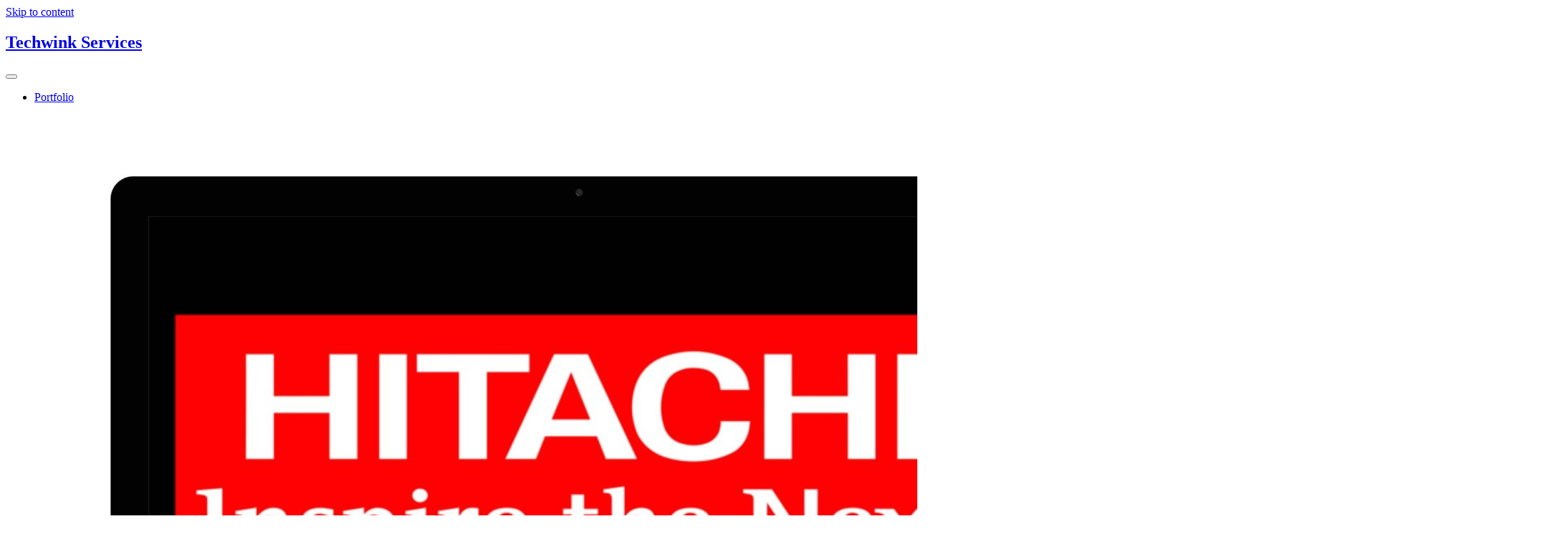

--- FILE ---
content_type: text/html; charset=UTF-8
request_url: https://techwink.net/blog/category/nft/
body_size: 19260
content:
<!DOCTYPE html><html lang="en-US"><head><script data-no-optimize="1" type="938cf0ff162ab16ceeae112b-text/javascript">var litespeed_docref=sessionStorage.getItem("litespeed_docref");litespeed_docref&&(Object.defineProperty(document,"referrer",{get:function(){return litespeed_docref}}),sessionStorage.removeItem("litespeed_docref"));</script> <meta charset="UTF-8"><meta name="viewport" content="width=device-width, initial-scale=1.0" /><meta name='robots' content='index, follow, max-image-preview:large, max-snippet:-1, max-video-preview:-1' /><title>NFT Archives - Techwink Services</title><link rel="canonical" href="https://techwink.net/blog/category/nft/" /><meta property="og:locale" content="en_US" /><meta property="og:type" content="article" /><meta property="og:title" content="NFT Archives" /><meta property="og:url" content="https://techwink.net/blog/category/nft/" /><meta property="og:site_name" content="Techwink Services" /><meta name="twitter:card" content="summary_large_image" /> <script type="application/ld+json" class="yoast-schema-graph">{"@context":"https://schema.org","@graph":[{"@type":"CollectionPage","@id":"https://techwink.net/blog/category/nft/","url":"https://techwink.net/blog/category/nft/","name":"NFT Archives - Techwink Services","isPartOf":{"@id":"https://techwink.net/#website"},"primaryImageOfPage":{"@id":"https://techwink.net/blog/category/nft/#primaryimage"},"image":{"@id":"https://techwink.net/blog/category/nft/#primaryimage"},"thumbnailUrl":"https://techwink.net/wp-content/uploads/2023/03/nfts-in-healthcare.jpg","breadcrumb":{"@id":"https://techwink.net/blog/category/nft/#breadcrumb"},"inLanguage":"en-US"},{"@type":"ImageObject","inLanguage":"en-US","@id":"https://techwink.net/blog/category/nft/#primaryimage","url":"https://techwink.net/wp-content/uploads/2023/03/nfts-in-healthcare.jpg","contentUrl":"https://techwink.net/wp-content/uploads/2023/03/nfts-in-healthcare.jpg","width":800,"height":380,"caption":"uses of nfts in healthcare"},{"@type":"BreadcrumbList","@id":"https://techwink.net/blog/category/nft/#breadcrumb","itemListElement":[{"@type":"ListItem","position":1,"name":"Home","item":"https://techwink.net/"},{"@type":"ListItem","position":2,"name":"NFT"}]},{"@type":"WebSite","@id":"https://techwink.net/#website","url":"https://techwink.net/","name":"Techwink Services","description":"Technology Partner for Life","publisher":{"@id":"https://techwink.net/#organization"},"potentialAction":[{"@type":"SearchAction","target":{"@type":"EntryPoint","urlTemplate":"https://techwink.net/?s={search_term_string}"},"query-input":{"@type":"PropertyValueSpecification","valueRequired":true,"valueName":"search_term_string"}}],"inLanguage":"en-US"},{"@type":"Organization","@id":"https://techwink.net/#organization","name":"Techwink Services","url":"https://techwink.net/","logo":{"@type":"ImageObject","inLanguage":"en-US","@id":"https://techwink.net/#/schema/logo/image/","url":"https://techwink.net/wp-content/uploads/2022/05/cropped-techwink-logo.png","contentUrl":"https://techwink.net/wp-content/uploads/2022/05/cropped-techwink-logo.png","width":512,"height":512,"caption":"Techwink Services"},"image":{"@id":"https://techwink.net/#/schema/logo/image/"}}]}</script> <link rel='dns-prefetch' href='//www.googletagmanager.com' /><link rel="alternate" type="application/rss+xml" title="Techwink Services &raquo; Feed" href="https://techwink.net/feed/" /><link rel="alternate" type="application/rss+xml" title="Techwink Services &raquo; Comments Feed" href="https://techwink.net/comments/feed/" /><link rel="alternate" type="application/rss+xml" title="Techwink Services &raquo; NFT Category Feed" href="https://techwink.net/blog/category/nft/feed/" /><link rel="alternate" type="application/rss+xml" title="Techwink Services &raquo; Stories Feed" href="https://techwink.net/web-stories/feed/"><link data-optimized="2" rel="stylesheet" href="https://techwink.net/wp-content/litespeed/css/335fe5a206bf351718a3b9dc78849d4b.css?ver=4d688" /> <script type="litespeed/javascript" data-src="https://techwink.net/wp-includes/js/jquery/jquery.min.js" id="jquery-core-js"></script> 
 <script type="litespeed/javascript" data-src="https://www.googletagmanager.com/gtag/js?id=GT-P8VKKTS" id="google_gtagjs-js"></script> <script id="google_gtagjs-js-after" type="litespeed/javascript">window.dataLayer=window.dataLayer||[];function gtag(){dataLayer.push(arguments)}
gtag("set","linker",{"domains":["techwink.net"]});gtag("js",new Date());gtag("set","developer_id.dZTNiMT",!0);gtag("config","GT-P8VKKTS")</script> <link rel="https://api.w.org/" href="https://techwink.net/wp-json/" /><link rel="alternate" title="JSON" type="application/json" href="https://techwink.net/wp-json/wp/v2/categories/658" /><link rel="EditURI" type="application/rsd+xml" title="RSD" href="https://techwink.net/xmlrpc.php?rsd" /><meta name="generator" content="Site Kit by Google 1.170.0" /><meta name="generator" content="Elementor 3.34.1; features: e_font_icon_svg, additional_custom_breakpoints; settings: css_print_method-external, google_font-enabled, font_display-auto"><link rel="icon" href="https://techwink.net/wp-content/uploads/2022/05/cropped-techwink-logo-32x32.png" sizes="32x32" /><link rel="icon" href="https://techwink.net/wp-content/uploads/2022/05/cropped-techwink-logo-192x192.png" sizes="192x192" /><link rel="apple-touch-icon" href="https://techwink.net/wp-content/uploads/2022/05/cropped-techwink-logo-180x180.png" /><meta name="msapplication-TileImage" content="https://techwink.net/wp-content/uploads/2022/05/cropped-techwink-logo-270x270.png" /></head><body class="archive category category-nft category-658 wp-embed-responsive wp-theme-hello-elementor hello-elementor-default elementor-page-518 elementor-default elementor-template-full-width elementor-kit-786">
<a class="skip-link screen-reader-text" href="#content">
Skip to content		</a><div class="ekit-template-content-markup ekit-template-content-header ekit-template-content-theme-support"><div data-elementor-type="wp-post" data-elementor-id="15058" class="elementor elementor-15058" data-elementor-settings="{&quot;ha_cmc_init_switcher&quot;:&quot;no&quot;}" data-elementor-post-type="elementskit_template"><section class="elementor-section elementor-top-section elementor-element elementor-element-4f21192b elementor-section-height-min-height elementor-section-boxed elementor-section-height-default elementor-section-items-middle" data-id="4f21192b" data-element_type="section" data-settings="{&quot;background_background&quot;:&quot;gradient&quot;,&quot;sticky&quot;:&quot;top&quot;,&quot;_ha_eqh_enable&quot;:false,&quot;sticky_on&quot;:[&quot;desktop&quot;,&quot;tablet&quot;,&quot;mobile&quot;],&quot;sticky_offset&quot;:0,&quot;sticky_effects_offset&quot;:0,&quot;sticky_anchor_link_offset&quot;:0}"><div class="elementor-container elementor-column-gap-default"><div class="elementor-column elementor-col-33 elementor-top-column elementor-element elementor-element-f6e0946" data-id="f6e0946" data-element_type="column"><div class="elementor-widget-wrap elementor-element-populated"><div class="elementor-element elementor-element-1d473c54 logo_name elementor-widget elementor-widget-heading" data-id="1d473c54" data-element_type="widget" data-widget_type="heading.default"><div class="elementor-widget-container"><h1 class="elementor-heading-title elementor-size-default"><a href="https://techwink.net">Techwink Services</a></h1></div></div></div></div><div class="elementor-column elementor-col-33 elementor-top-column elementor-element elementor-element-42f5eb3b" data-id="42f5eb3b" data-element_type="column"><div class="elementor-widget-wrap elementor-element-populated"><div class="elementor-element elementor-element-4c794d00 elementor-widget elementor-widget-ekit-nav-menu" data-id="4c794d00" data-element_type="widget" data-widget_type="ekit-nav-menu.default"><div class="elementor-widget-container"><nav class="ekit-wid-con ekit_menu_responsive_tablet"
data-hamburger-icon=""
data-hamburger-icon-type="icon"
data-responsive-breakpoint="1024">
<button class="elementskit-menu-hamburger elementskit-menu-toggler"  type="button" aria-label="hamburger-icon">
<span class="elementskit-menu-hamburger-icon"></span><span class="elementskit-menu-hamburger-icon"></span><span class="elementskit-menu-hamburger-icon"></span>
</button><div id="ekit-megamenu-primary-menu" class="elementskit-menu-container elementskit-menu-offcanvas-elements elementskit-navbar-nav-default ekit-nav-menu-one-page- ekit-nav-dropdown-hover"><ul id="menu-primary-menu" class="elementskit-navbar-nav elementskit-menu-po-right submenu-click-on-icon"><li id="menu-item-504" class="menu-item menu-item-type-post_type menu-item-object-page menu-item-504 nav-item elementskit-dropdown-has relative_position elementskit-dropdown-menu-default_width elementskit-megamenu-has elementskit-mobile-builder-content" data-vertical-menu=750px><a href="https://techwink.net/case-study/" class="ekit-menu-nav-link">Portfolio<i aria-hidden="true" class="icon icon-down-arrow1 elementskit-submenu-indicator"></i></a><div class="elementskit-megamenu-panel"><div data-elementor-type="wp-post" data-elementor-id="15088" class="elementor elementor-15088" data-elementor-settings="{&quot;ha_cmc_init_switcher&quot;:&quot;no&quot;}" data-elementor-post-type="elementskit_content"><section class="elementor-section elementor-top-section elementor-element elementor-element-582a7b88 elementor-section-stretched man-item portfolio elementor-section-boxed elementor-section-height-default elementor-section-height-default" data-id="582a7b88" data-element_type="section" data-settings="{&quot;stretch_section&quot;:&quot;section-stretched&quot;,&quot;background_background&quot;:&quot;classic&quot;,&quot;_ha_eqh_enable&quot;:false}"><div class="elementor-container elementor-column-gap-default"><div class="elementor-column elementor-col-33 elementor-top-column elementor-element elementor-element-3b804d41 left_portfolio" data-id="3b804d41" data-element_type="column" data-settings="{&quot;background_background&quot;:&quot;classic&quot;}"><div class="elementor-widget-wrap elementor-element-populated"><div class="elementor-element elementor-element-725d859f ekit-equal-height-disable elementor-widget elementor-widget-elementskit-image-box" data-id="725d859f" data-element_type="widget" data-widget_type="elementskit-image-box.default"><div class="elementor-widget-container"><div class="ekit-wid-con" ><div class="elementskit-info-image-box ekit-image-box text-center simple-card" ><a href="https://techwink.net/case-study/hitachi/"><div class="elementskit-box-header image-box-img-center"><img data-lazyloaded="1" src="[data-uri]" fetchpriority="high" width="1536" height="1254" data-src="https://techwink.net/wp-content/uploads/2023/09/hitachi.jpg" class="attachment-full size-full wp-image-15062" alt="A prominent image showcasing the Hitachi case study featured on Techwink&#039;s menu" data-srcset="https://techwink.net/wp-content/uploads/2023/09/hitachi.jpg 1536w, https://techwink.net/wp-content/uploads/2023/09/hitachi-300x245.jpg 300w, https://techwink.net/wp-content/uploads/2023/09/hitachi-1024x836.jpg 1024w, https://techwink.net/wp-content/uploads/2023/09/hitachi-768x627.jpg 768w" data-sizes="(max-width: 1536px) 100vw, 1536px" /></div>
</a><div class="elementskit-box-body ekit-image-box-body"><div class="elementskit-box-content ekit-image-box-body-inner"><h6 class="elementskit-info-box-title">Web And Mobile Sales Channel</h6></div></div></div></div></div></div><div class="elementor-element elementor-element-7d5318db ekit-equal-height-disable elementor-widget elementor-widget-elementskit-image-box" data-id="7d5318db" data-element_type="widget" data-widget_type="elementskit-image-box.default"><div class="elementor-widget-container"><div class="ekit-wid-con" ><div class="elementskit-info-image-box ekit-image-box text-center simple-card" ><a href="https://techwink.net/case-study/farmers-eats/"><div class="elementskit-box-header image-box-img-center"><img data-lazyloaded="1" src="[data-uri]" width="1000" height="667" data-src="https://techwink.net/wp-content/uploads/2023/09/Food-Ordering-Mobile-App.png" class="attachment-full size-full wp-image-18947" alt="A portfolio image showcasing the Food Ordering Mobile App" data-srcset="https://techwink.net/wp-content/uploads/2023/09/Food-Ordering-Mobile-App.png 1000w, https://techwink.net/wp-content/uploads/2023/09/Food-Ordering-Mobile-App-300x200.png 300w, https://techwink.net/wp-content/uploads/2023/09/Food-Ordering-Mobile-App-768x512.png 768w" data-sizes="(max-width: 1000px) 100vw, 1000px" /></div>
</a><div class="elementskit-box-body ekit-image-box-body"><div class="elementskit-box-content ekit-image-box-body-inner"><h6 class="elementskit-info-box-title">Food Ordering Mobile App</h6></div></div></div></div></div></div><div class="elementor-element elementor-element-205991ba elementor-hidden-desktop ekit-equal-height-disable elementor-widget elementor-widget-elementskit-image-box" data-id="205991ba" data-element_type="widget" data-widget_type="elementskit-image-box.default"><div class="elementor-widget-container"><div class="ekit-wid-con" ><div class="elementskit-info-image-box ekit-image-box text-center simple-card" ><a href="https://techwink.net/case-study/ai-copywriting-tool/"><div class="elementskit-box-header image-box-img-center"><img data-lazyloaded="1" src="[data-uri]" width="1536" height="1233" data-src="https://techwink.net/wp-content/uploads/2023/09/imac-mockup-facebook-sketch-10-1-scaled-e1679652209779-1536x1233-1.jpg" class="attachment-full size-full wp-image-15064" alt="A portfolio image showcasing the AI copywriting solution, featuring an intuitive interface with text editing tools and AI-generated content examples." data-srcset="https://techwink.net/wp-content/uploads/2023/09/imac-mockup-facebook-sketch-10-1-scaled-e1679652209779-1536x1233-1.jpg 1536w, https://techwink.net/wp-content/uploads/2023/09/imac-mockup-facebook-sketch-10-1-scaled-e1679652209779-1536x1233-1-300x241.jpg 300w, https://techwink.net/wp-content/uploads/2023/09/imac-mockup-facebook-sketch-10-1-scaled-e1679652209779-1536x1233-1-1024x822.jpg 1024w, https://techwink.net/wp-content/uploads/2023/09/imac-mockup-facebook-sketch-10-1-scaled-e1679652209779-1536x1233-1-768x617.jpg 768w" data-sizes="(max-width: 1536px) 100vw, 1536px" /></div>
</a><div class="elementskit-box-body ekit-image-box-body"><div class="elementskit-box-content ekit-image-box-body-inner"><h1 class="elementskit-info-box-title">AI Copywriting Solution</h1></div></div></div></div></div></div><div class="elementor-element elementor-element-7a2e719 elementor-hidden-desktop ekit-equal-height-disable elementor-widget elementor-widget-elementskit-image-box" data-id="7a2e719" data-element_type="widget" data-widget_type="elementskit-image-box.default"><div class="elementor-widget-container"><div class="ekit-wid-con" ><div class="elementskit-info-image-box ekit-image-box text-center simple-card" ><a href="https://techwink.net/learning-management-systems/"><div class="elementskit-box-header image-box-img-center"><img data-lazyloaded="1" src="[data-uri]" loading="lazy" width="1536" height="1254" data-src="https://techwink.net/wp-content/uploads/2023/09/imac-mockup-facebook-sketch-15-scaled-e1680524007962-1536x1254-1.jpg" class="attachment-full size-full wp-image-15065" alt="" data-srcset="https://techwink.net/wp-content/uploads/2023/09/imac-mockup-facebook-sketch-15-scaled-e1680524007962-1536x1254-1.jpg 1536w, https://techwink.net/wp-content/uploads/2023/09/imac-mockup-facebook-sketch-15-scaled-e1680524007962-1536x1254-1-300x245.jpg 300w, https://techwink.net/wp-content/uploads/2023/09/imac-mockup-facebook-sketch-15-scaled-e1680524007962-1536x1254-1-1024x836.jpg 1024w, https://techwink.net/wp-content/uploads/2023/09/imac-mockup-facebook-sketch-15-scaled-e1680524007962-1536x1254-1-768x627.jpg 768w" data-sizes="(max-width: 1536px) 100vw, 1536px" /></div>
</a><div class="elementskit-box-body ekit-image-box-body"><div class="elementskit-box-content ekit-image-box-body-inner"><h1 class="elementskit-info-box-title">Learning Management System</h1></div></div></div></div></div></div><div class="elementor-element elementor-element-6abaf1a elementor-hidden-desktop ekit-equal-height-disable elementor-widget elementor-widget-elementskit-image-box" data-id="6abaf1a" data-element_type="widget" data-widget_type="elementskit-image-box.default"><div class="elementor-widget-container"><div class="ekit-wid-con" ><div class="elementskit-info-image-box ekit-image-box text-center simple-card" ><a href="https://techwink.net/case-study/lawyer-pro/"><div class="elementskit-box-header image-box-img-center"><img data-lazyloaded="1" src="[data-uri]" loading="lazy" width="1046" height="844" data-src="https://techwink.net/wp-content/uploads/2023/09/imac-mockup-facebook-sketch-35-PhotoRoom-e1683007978185.jpg" class="attachment-full size-full wp-image-15066" alt="" data-srcset="https://techwink.net/wp-content/uploads/2023/09/imac-mockup-facebook-sketch-35-PhotoRoom-e1683007978185.jpg 1046w, https://techwink.net/wp-content/uploads/2023/09/imac-mockup-facebook-sketch-35-PhotoRoom-e1683007978185-300x242.jpg 300w, https://techwink.net/wp-content/uploads/2023/09/imac-mockup-facebook-sketch-35-PhotoRoom-e1683007978185-1024x826.jpg 1024w, https://techwink.net/wp-content/uploads/2023/09/imac-mockup-facebook-sketch-35-PhotoRoom-e1683007978185-768x620.jpg 768w" data-sizes="(max-width: 1046px) 100vw, 1046px" /></div>
</a><div class="elementskit-box-body ekit-image-box-body"><div class="elementskit-box-content ekit-image-box-body-inner"><h1 class="elementskit-info-box-title">Lawyer Pro</h1></div></div></div></div></div></div><div class="elementor-element elementor-element-418b8b67 elementor-hidden-desktop ekit-equal-height-disable elementor-widget elementor-widget-elementskit-image-box" data-id="418b8b67" data-element_type="widget" data-widget_type="elementskit-image-box.default"><div class="elementor-widget-container"><div class="ekit-wid-con" ><div class="elementskit-info-image-box ekit-image-box text-center simple-card" ><a href="https://techwink.net/case-study/legal-help/"><div class="elementskit-box-header image-box-img-center"><img data-lazyloaded="1" src="[data-uri]" loading="lazy" width="500" height="350" data-src="https://techwink.net/wp-content/uploads/2023/09/Black-Yellow-Modern-Education-Webinar-Zoom-Virtual-Background.png" class="attachment-full size-full wp-image-15067" alt="" data-srcset="https://techwink.net/wp-content/uploads/2023/09/Black-Yellow-Modern-Education-Webinar-Zoom-Virtual-Background.png 500w, https://techwink.net/wp-content/uploads/2023/09/Black-Yellow-Modern-Education-Webinar-Zoom-Virtual-Background-300x210.png 300w" data-sizes="(max-width: 500px) 100vw, 500px" /></div>
</a><div class="elementskit-box-body ekit-image-box-body"><div class="elementskit-box-content ekit-image-box-body-inner"><h1 class="elementskit-info-box-title">Legal Help Mobile App</h1></div></div></div></div></div></div><div class="elementor-element elementor-element-637a00a2 elementor-hidden-desktop elementor-widget elementor-widget-heading" data-id="637a00a2" data-element_type="widget" data-widget_type="heading.default"><div class="elementor-widget-container"><p class="elementor-heading-title elementor-size-default"><a href="https://techwink.net/case-study/">View all</a></p></div></div></div></div><div class="elementor-column elementor-col-33 elementor-top-column elementor-element elementor-element-5f083a50 mid_portfolio elementor-hidden-tablet elementor-hidden-mobile" data-id="5f083a50" data-element_type="column" data-settings="{&quot;background_background&quot;:&quot;classic&quot;}"><div class="elementor-widget-wrap elementor-element-populated"><div class="elementor-element elementor-element-4206075b ekit-equal-height-disable elementor-widget elementor-widget-elementskit-image-box" data-id="4206075b" data-element_type="widget" data-widget_type="elementskit-image-box.default"><div class="elementor-widget-container"><div class="ekit-wid-con" ><div class="elementskit-info-image-box ekit-image-box text-center simple-card" ><a href="https://techwink.net/case-study/ai-copywriting-tool/"><div class="elementskit-box-header image-box-img-center"><img data-lazyloaded="1" src="[data-uri]" width="1536" height="1233" data-src="https://techwink.net/wp-content/uploads/2023/09/imac-mockup-facebook-sketch-10-1-scaled-e1679652209779-1536x1233-1.jpg" class="attachment-full size-full wp-image-15064" alt="A portfolio image showcasing the AI copywriting solution, featuring an intuitive interface with text editing tools and AI-generated content examples." data-srcset="https://techwink.net/wp-content/uploads/2023/09/imac-mockup-facebook-sketch-10-1-scaled-e1679652209779-1536x1233-1.jpg 1536w, https://techwink.net/wp-content/uploads/2023/09/imac-mockup-facebook-sketch-10-1-scaled-e1679652209779-1536x1233-1-300x241.jpg 300w, https://techwink.net/wp-content/uploads/2023/09/imac-mockup-facebook-sketch-10-1-scaled-e1679652209779-1536x1233-1-1024x822.jpg 1024w, https://techwink.net/wp-content/uploads/2023/09/imac-mockup-facebook-sketch-10-1-scaled-e1679652209779-1536x1233-1-768x617.jpg 768w" data-sizes="(max-width: 1536px) 100vw, 1536px" /></div>
</a><div class="elementskit-box-body ekit-image-box-body"><div class="elementskit-box-content ekit-image-box-body-inner"><h6 class="elementskit-info-box-title">AI Copywriting Solution</h6></div></div></div></div></div></div><div class="elementor-element elementor-element-3cc242ee ekit-equal-height-disable elementor-widget elementor-widget-elementskit-image-box" data-id="3cc242ee" data-element_type="widget" data-widget_type="elementskit-image-box.default"><div class="elementor-widget-container"><div class="ekit-wid-con" ><div class="elementskit-info-image-box ekit-image-box text-center simple-card" ><a href="https://techwink.net/case-study/i-got-mind/"><div class="elementskit-box-header image-box-img-center"><img data-lazyloaded="1" src="[data-uri]" loading="lazy" width="1536" height="1254" data-src="https://techwink.net/wp-content/uploads/2023/09/Learning-Management-System.jpg" class="attachment-full size-full wp-image-18951" alt="Screenshot of IGotMind homepage showcasing its sleek design and intuitive user interface" data-srcset="https://techwink.net/wp-content/uploads/2023/09/Learning-Management-System.jpg 1536w, https://techwink.net/wp-content/uploads/2023/09/Learning-Management-System-300x245.jpg 300w, https://techwink.net/wp-content/uploads/2023/09/Learning-Management-System-1024x836.jpg 1024w, https://techwink.net/wp-content/uploads/2023/09/Learning-Management-System-768x627.jpg 768w" data-sizes="(max-width: 1536px) 100vw, 1536px" /></div>
</a><div class="elementskit-box-body ekit-image-box-body"><div class="elementskit-box-content ekit-image-box-body-inner"><h6 class="elementskit-info-box-title">Learning Management System</h6></div></div></div></div></div></div><div class="elementor-element elementor-element-73feaa59 elementor-hidden-tablet elementor-hidden-mobile elementor-widget elementor-widget-heading" data-id="73feaa59" data-element_type="widget" data-widget_type="heading.default"><div class="elementor-widget-container"><h6 class="elementor-heading-title elementor-size-default"><a href="https://techwink.net/case-study/">View all</a></h6></div></div></div></div><div class="elementor-column elementor-col-33 elementor-top-column elementor-element elementor-element-2e05cb64 right_portfolio elementor-hidden-tablet elementor-hidden-mobile" data-id="2e05cb64" data-element_type="column" data-settings="{&quot;background_background&quot;:&quot;classic&quot;}"><div class="elementor-widget-wrap elementor-element-populated"><div class="elementor-element elementor-element-2ba524f6 ekit-equal-height-disable elementor-widget elementor-widget-elementskit-image-box" data-id="2ba524f6" data-element_type="widget" data-widget_type="elementskit-image-box.default"><div class="elementor-widget-container"><div class="ekit-wid-con" ><div class="elementskit-info-image-box ekit-image-box text-center simple-card" ><a href="https://techwink.net/case-study/lawyer-pro/"><div class="elementskit-box-header image-box-img-center"><img data-lazyloaded="1" src="[data-uri]" loading="lazy" width="1046" height="844" data-src="https://techwink.net/wp-content/uploads/2023/09/Lawyer-Pro.jpg" class="attachment-full size-full wp-image-18946" alt="" data-srcset="https://techwink.net/wp-content/uploads/2023/09/Lawyer-Pro.jpg 1046w, https://techwink.net/wp-content/uploads/2023/09/Lawyer-Pro-300x242.jpg 300w, https://techwink.net/wp-content/uploads/2023/09/Lawyer-Pro-1024x826.jpg 1024w, https://techwink.net/wp-content/uploads/2023/09/Lawyer-Pro-768x620.jpg 768w" data-sizes="(max-width: 1046px) 100vw, 1046px" /></div>
</a><div class="elementskit-box-body ekit-image-box-body"><div class="elementskit-box-content ekit-image-box-body-inner"><h6 class="elementskit-info-box-title">Lawyer Pro</h6></div></div></div></div></div></div><div class="elementor-element elementor-element-50c026b5 ekit-equal-height-disable elementor-widget elementor-widget-elementskit-image-box" data-id="50c026b5" data-element_type="widget" data-widget_type="elementskit-image-box.default"><div class="elementor-widget-container"><div class="ekit-wid-con" ><div class="elementskit-info-image-box ekit-image-box text-center simple-card" ><a href="https://techwink.net/case-study/fetchrocket/"><div class="elementskit-box-header image-box-img-center"><img data-lazyloaded="1" src="[data-uri]" loading="lazy" width="2140" height="1710" data-src="https://techwink.net/wp-content/uploads/2023/09/Fetchrocket-Portfolio-scaled-e1756966865816.webp" class="attachment-full size-full wp-image-20276" alt="" data-srcset="https://techwink.net/wp-content/uploads/2023/09/Fetchrocket-Portfolio-scaled-e1756966865816.webp 2140w, https://techwink.net/wp-content/uploads/2023/09/Fetchrocket-Portfolio-scaled-e1756966865816-300x240.webp 300w, https://techwink.net/wp-content/uploads/2023/09/Fetchrocket-Portfolio-scaled-e1756966865816-1024x818.webp 1024w, https://techwink.net/wp-content/uploads/2023/09/Fetchrocket-Portfolio-scaled-e1756966865816-768x614.webp 768w, https://techwink.net/wp-content/uploads/2023/09/Fetchrocket-Portfolio-scaled-e1756966865816-1536x1227.webp 1536w, https://techwink.net/wp-content/uploads/2023/09/Fetchrocket-Portfolio-scaled-e1756966865816-2048x1636.webp 2048w, https://techwink.net/wp-content/uploads/2023/09/Fetchrocket-Portfolio-scaled-e1756966865816-150x120.webp 150w" data-sizes="(max-width: 2140px) 100vw, 2140px" /></div>
</a><div class="elementskit-box-body ekit-image-box-body"><div class="elementskit-box-content ekit-image-box-body-inner"><h6 class="elementskit-info-box-title">Fetchrocket</h6></div></div></div></div></div></div><div class="elementor-element elementor-element-7e7cb56c elementor-hidden-desktop elementor-widget elementor-widget-heading" data-id="7e7cb56c" data-element_type="widget" data-widget_type="heading.default"><div class="elementor-widget-container"><p class="elementor-heading-title elementor-size-default"><a href="https://techwink.net/case-study/">View all</a></p></div></div></div></div></div></section></div></div></li><li id="menu-item-177" class="menu-item menu-item-type-post_type menu-item-object-page menu-item-has-children menu-item-177 nav-item elementskit-dropdown-has relative_position elementskit-dropdown-menu-default_width elementskit-megamenu-has elementskit-mobile-builder-content" data-vertical-menu=750px><a href="https://techwink.net/services/" class="ekit-menu-nav-link ekit-menu-dropdown-toggle">Services<i aria-hidden="true" class="icon icon-down-arrow1 elementskit-submenu-indicator"></i></a><ul class="elementskit-dropdown elementskit-submenu-panel"><li id="menu-item-13179" class="menu-item menu-item-type-post_type menu-item-object-page menu-item-13179 nav-item elementskit-mobile-builder-content" data-vertical-menu=750px><a href="https://techwink.net/services/artificial-intelligence-development-services/" class=" dropdown-item">Artificial Intelligence development Services</a><li id="menu-item-13408" class="menu-item menu-item-type-post_type menu-item-object-page menu-item-13408 nav-item elementskit-mobile-builder-content" data-vertical-menu=750px><a href="https://techwink.net/services/chatgpt-integration-services/" class=" dropdown-item">ChatGPT Integration services</a><li id="menu-item-7297" class="menu-item menu-item-type-post_type menu-item-object-page menu-item-7297 nav-item elementskit-mobile-builder-content" data-vertical-menu=750px><a href="https://techwink.net/services/nft-marketplace-development/" class=" dropdown-item">NFT Marketplace Development</a><li id="menu-item-5943" class="menu-item menu-item-type-post_type menu-item-object-page menu-item-5943 nav-item elementskit-mobile-builder-content" data-vertical-menu=750px><a href="https://techwink.net/services/api-integration/" class=" dropdown-item">API Integration</a><li id="menu-item-7594" class="menu-item menu-item-type-post_type menu-item-object-page menu-item-7594 nav-item elementskit-mobile-builder-content" data-vertical-menu=750px><a href="https://techwink.net/services/mobile-application-development-services/" class=" dropdown-item">Mobile Application Development</a><li id="menu-item-6949" class="menu-item menu-item-type-post_type menu-item-object-page menu-item-6949 nav-item elementskit-mobile-builder-content" data-vertical-menu=750px><a href="https://techwink.net/services/mvp-development-services/" class=" dropdown-item">MVP Services</a><li id="menu-item-6085" class="menu-item menu-item-type-post_type menu-item-object-page menu-item-6085 nav-item elementskit-mobile-builder-content" data-vertical-menu=750px><a href="https://techwink.net/services/web-development/" class=" dropdown-item">Web Development Services</a><li id="menu-item-7634" class="menu-item menu-item-type-post_type menu-item-object-page menu-item-7634 nav-item elementskit-mobile-builder-content" data-vertical-menu=750px><a href="https://techwink.net/services/web-design-services/" class=" dropdown-item">Web Design Services</a><li id="menu-item-6948" class="menu-item menu-item-type-post_type menu-item-object-page menu-item-6948 nav-item elementskit-mobile-builder-content" data-vertical-menu=750px><a href="https://techwink.net/services/enterprise-services/" class=" dropdown-item">Enterprise Services</a><li id="menu-item-221" class="menu-item menu-item-type-post_type menu-item-object-page menu-item-221 nav-item elementskit-mobile-builder-content" data-vertical-menu=750px><a href="https://techwink.net/services/startup-product-development/" class=" dropdown-item">Startup Product Development</a><li id="menu-item-6947" class="menu-item menu-item-type-post_type menu-item-object-page menu-item-6947 nav-item elementskit-mobile-builder-content" data-vertical-menu=750px><a href="https://techwink.net/services/devops-consulting/" class=" dropdown-item">DevOps Engineering</a></ul><div class="elementskit-megamenu-panel"><div data-elementor-type="wp-post" data-elementor-id="15093" class="elementor elementor-15093" data-elementor-settings="{&quot;ha_cmc_init_switcher&quot;:&quot;no&quot;}" data-elementor-post-type="elementskit_content"><section class="elementor-section elementor-top-section elementor-element elementor-element-1fdea4bf elementor-section-stretched man-item elementor-section-boxed elementor-section-height-default elementor-section-height-default" data-id="1fdea4bf" data-element_type="section" data-settings="{&quot;stretch_section&quot;:&quot;section-stretched&quot;,&quot;background_background&quot;:&quot;classic&quot;,&quot;_ha_eqh_enable&quot;:false}"><div class="elementor-container elementor-column-gap-default"><div class="elementor-column elementor-col-25 elementor-top-column elementor-element elementor-element-3555eac2 left_solution elementor-hidden-tablet elementor-hidden-mobile" data-id="3555eac2" data-element_type="column" data-settings="{&quot;background_background&quot;:&quot;classic&quot;}"><div class="elementor-widget-wrap elementor-element-populated"><div class="elementor-element elementor-element-1b3cc838 elementor-widget elementor-widget-heading" data-id="1b3cc838" data-element_type="widget" data-widget_type="heading.default"><div class="elementor-widget-container"><div class="elementor-heading-title elementor-size-default">Features Services</div></div></div><section class="elementor-section elementor-inner-section elementor-element elementor-element-cd93982 elementor-section-boxed elementor-section-height-default elementor-section-height-default" data-id="cd93982" data-element_type="section" data-settings="{&quot;_ha_eqh_enable&quot;:false}"><div class="elementor-container elementor-column-gap-default"><div class="elementor-column elementor-col-50 elementor-inner-column elementor-element elementor-element-1d5f450a" data-id="1d5f450a" data-element_type="column"><div class="elementor-widget-wrap elementor-element-populated"><div class="elementor-element elementor-element-bec4a4c sol-icon elementor-view-default elementor-widget elementor-widget-icon" data-id="bec4a4c" data-element_type="widget" data-widget_type="icon.default"><div class="elementor-widget-container"><div class="elementor-icon-wrapper"><div class="elementor-icon">
<i aria-hidden="true" class="hm hm-digital-memory"></i></div></div></div></div></div></div><div class="elementor-column elementor-col-50 elementor-inner-column elementor-element elementor-element-32044147" data-id="32044147" data-element_type="column"><div class="elementor-widget-wrap elementor-element-populated"><div class="elementor-element elementor-element-3a7130a4 elementor-widget elementor-widget-heading" data-id="3a7130a4" data-element_type="widget" data-widget_type="heading.default"><div class="elementor-widget-container"><h6 class="elementor-heading-title elementor-size-default"><a href="https://techwink.net/services/artificial-intelligence-development-services/">AI/ML 🡲</a></h6></div></div><div class="elementor-element elementor-element-3fc95dd9 elementor-widget elementor-widget-heading" data-id="3fc95dd9" data-element_type="widget" data-widget_type="heading.default"><div class="elementor-widget-container"><h6 class="elementor-heading-title elementor-size-default"><a href="https://techwink.net/services/artificial-intelligence-development-services/">Artificial Intelligence Development</a></h6></div></div></div></div></div></section><section class="elementor-section elementor-inner-section elementor-element elementor-element-3f08ecba elementor-section-boxed elementor-section-height-default elementor-section-height-default" data-id="3f08ecba" data-element_type="section" data-settings="{&quot;_ha_eqh_enable&quot;:false}"><div class="elementor-container elementor-column-gap-default"><div class="elementor-column elementor-col-50 elementor-inner-column elementor-element elementor-element-3d1bce25" data-id="3d1bce25" data-element_type="column"><div class="elementor-widget-wrap elementor-element-populated"><div class="elementor-element elementor-element-6908e12f sol-icon elementor-view-default elementor-widget elementor-widget-icon" data-id="6908e12f" data-element_type="widget" data-widget_type="icon.default"><div class="elementor-widget-container"><div class="elementor-icon-wrapper"><div class="elementor-icon">
<i aria-hidden="true" class="hm hm-chat-bubble-single"></i></div></div></div></div></div></div><div class="elementor-column elementor-col-50 elementor-inner-column elementor-element elementor-element-34fa4a9e" data-id="34fa4a9e" data-element_type="column"><div class="elementor-widget-wrap elementor-element-populated"><div class="elementor-element elementor-element-2508bbca elementor-widget elementor-widget-heading" data-id="2508bbca" data-element_type="widget" data-widget_type="heading.default"><div class="elementor-widget-container"><h6 class="elementor-heading-title elementor-size-default"><a href="https://techwink.net/services/chatgpt-integration-services/">ChatGPT 🡲</a></h6></div></div><div class="elementor-element elementor-element-49621c4d elementor-widget elementor-widget-heading" data-id="49621c4d" data-element_type="widget" data-widget_type="heading.default"><div class="elementor-widget-container"><h6 class="elementor-heading-title elementor-size-default"><a href="https://techwink.net/services/chatgpt-integration-services/">ChatGPT Integration</a></h6></div></div></div></div></div></section><section class="elementor-section elementor-inner-section elementor-element elementor-element-4a942889 elementor-section-boxed elementor-section-height-default elementor-section-height-default" data-id="4a942889" data-element_type="section" data-settings="{&quot;_ha_eqh_enable&quot;:false}"><div class="elementor-container elementor-column-gap-default"><div class="elementor-column elementor-col-50 elementor-inner-column elementor-element elementor-element-7e3614f2" data-id="7e3614f2" data-element_type="column"><div class="elementor-widget-wrap elementor-element-populated"><div class="elementor-element elementor-element-b186aa3 sol-icon elementor-view-default elementor-widget elementor-widget-icon" data-id="b186aa3" data-element_type="widget" data-widget_type="icon.default"><div class="elementor-widget-container"><div class="elementor-icon-wrapper"><div class="elementor-icon">
<i aria-hidden="true" class="hm hm-home3"></i></div></div></div></div></div></div><div class="elementor-column elementor-col-50 elementor-inner-column elementor-element elementor-element-4a952157" data-id="4a952157" data-element_type="column"><div class="elementor-widget-wrap elementor-element-populated"><div class="elementor-element elementor-element-c86e129 elementor-widget elementor-widget-heading" data-id="c86e129" data-element_type="widget" data-widget_type="heading.default"><div class="elementor-widget-container"><h6 class="elementor-heading-title elementor-size-default"><a href="https://techwink.net/services/nft-marketplace-development/">Marketplace 🡲</a></h6></div></div><div class="elementor-element elementor-element-658e1f70 elementor-widget elementor-widget-heading" data-id="658e1f70" data-element_type="widget" data-widget_type="heading.default"><div class="elementor-widget-container"><h6 class="elementor-heading-title elementor-size-default"><a href="https://techwink.net/services/nft-marketplace-development/">NFT Marketplace Development</a></h6></div></div></div></div></div></section></div></div><div class="elementor-column elementor-col-25 elementor-top-column elementor-element elementor-element-b54742e left_sol_indus" data-id="b54742e" data-element_type="column" data-settings="{&quot;background_background&quot;:&quot;classic&quot;}"><div class="elementor-widget-wrap elementor-element-populated"><div class="elementor-element elementor-element-54bfcd8 elementor-hidden-tablet elementor-hidden-mobile elementor-widget elementor-widget-heading" data-id="54bfcd8" data-element_type="widget" data-widget_type="heading.default"><div class="elementor-widget-container"><h6 class="elementor-heading-title elementor-size-default"><a href="https://techwink.net/services/enterprise-services/">Enterprise Services</a></h6></div></div><div class="elementor-element elementor-element-36277bf3 elementor-mobile-align-start elementor-hidden-desktop elementor-icon-list--layout-traditional elementor-list-item-link-full_width elementor-widget elementor-widget-icon-list" data-id="36277bf3" data-element_type="widget" data-widget_type="icon-list.default"><div class="elementor-widget-container"><ul class="elementor-icon-list-items"><li class="elementor-icon-list-item">
<a href="https://techwink.net/services/enterprise-services/"><span class="elementor-icon-list-text">Enterprise Services</span>
</a></li></ul></div></div><div class="elementor-element elementor-element-afee93d elementor-mobile-align-start elementor-hidden-desktop elementor-icon-list--layout-traditional elementor-list-item-link-full_width elementor-widget elementor-widget-icon-list" data-id="afee93d" data-element_type="widget" data-widget_type="icon-list.default"><div class="elementor-widget-container"><ul class="elementor-icon-list-items"><li class="elementor-icon-list-item">
<a href="https://techwink.net/services/artificial-intelligence-development-services/"><span class="elementor-icon-list-text">Artificial Intelligence Development</span>
</a></li></ul></div></div><div class="elementor-element elementor-element-27dc61a elementor-hidden-desktop elementor-icon-list--layout-traditional elementor-list-item-link-full_width elementor-widget elementor-widget-icon-list" data-id="27dc61a" data-element_type="widget" data-widget_type="icon-list.default"><div class="elementor-widget-container"><ul class="elementor-icon-list-items"><li class="elementor-icon-list-item">
<a href="https://techwink.net/services/chatgpt-integration-services/"><span class="elementor-icon-list-text">ChatGPT Integration</span>
</a></li></ul></div></div><div class="elementor-element elementor-element-23c774c5 elementor-hidden-desktop elementor-icon-list--layout-traditional elementor-list-item-link-full_width elementor-widget elementor-widget-icon-list" data-id="23c774c5" data-element_type="widget" data-widget_type="icon-list.default"><div class="elementor-widget-container"><ul class="elementor-icon-list-items"><li class="elementor-icon-list-item">
<a href="https://techwink.net/services/nft-marketplace-development/"><span class="elementor-icon-list-text">NFT Marketplace Development</span>
</a></li></ul></div></div><div class="elementor-element elementor-element-1392fe22 elementor-icon-list--layout-traditional elementor-list-item-link-full_width elementor-widget elementor-widget-icon-list" data-id="1392fe22" data-element_type="widget" data-widget_type="icon-list.default"><div class="elementor-widget-container"><ul class="elementor-icon-list-items"><li class="elementor-icon-list-item">
<a href="https://techwink.net/services/startup-product-development/"><span class="elementor-icon-list-text">Product Development</span>
</a></li></ul></div></div><div class="elementor-element elementor-element-3cf63117 elementor-icon-list--layout-traditional elementor-list-item-link-full_width elementor-widget elementor-widget-icon-list" data-id="3cf63117" data-element_type="widget" data-widget_type="icon-list.default"><div class="elementor-widget-container"><ul class="elementor-icon-list-items"><li class="elementor-icon-list-item">
<a href="https://techwink.net/services/api-integration/"><span class="elementor-icon-list-text">API Integration</span>
</a></li></ul></div></div><div class="elementor-element elementor-element-69b4bc75 elementor-icon-list--layout-traditional elementor-list-item-link-full_width elementor-widget elementor-widget-icon-list" data-id="69b4bc75" data-element_type="widget" data-widget_type="icon-list.default"><div class="elementor-widget-container"><ul class="elementor-icon-list-items"><li class="elementor-icon-list-item">
<a href="https://techwink.net/services/custom-online-marketplace-development/"><span class="elementor-icon-list-text">Online Marketplace</span>
</a></li></ul></div></div><div class="elementor-element elementor-element-57b97ccd elementor-icon-list--layout-traditional elementor-list-item-link-full_width elementor-widget elementor-widget-icon-list" data-id="57b97ccd" data-element_type="widget" data-widget_type="icon-list.default"><div class="elementor-widget-container"><ul class="elementor-icon-list-items"><li class="elementor-icon-list-item">
<a href="https://techwink.net/services/mvp-development-services/"><span class="elementor-icon-list-text">MVP Services</span>
</a></li></ul></div></div><div class="elementor-element elementor-element-2dc7e96d elementor-icon-list--layout-traditional elementor-list-item-link-full_width elementor-widget elementor-widget-icon-list" data-id="2dc7e96d" data-element_type="widget" data-widget_type="icon-list.default"><div class="elementor-widget-container"><ul class="elementor-icon-list-items"><li class="elementor-icon-list-item">
<a href="https://techwink.net/services/web-design-services/"><span class="elementor-icon-list-text">Web Design</span>
</a></li></ul></div></div><div class="elementor-element elementor-element-1e15b4de elementor-icon-list--layout-traditional elementor-list-item-link-full_width elementor-widget elementor-widget-icon-list" data-id="1e15b4de" data-element_type="widget" data-widget_type="icon-list.default"><div class="elementor-widget-container"><ul class="elementor-icon-list-items"><li class="elementor-icon-list-item">
<a href="https://techwink.net/services/devops-consulting/"><span class="elementor-icon-list-text">DevOps Engineering</span>
</a></li></ul></div></div></div></div><div class="elementor-column elementor-col-25 elementor-top-column elementor-element elementor-element-201ca38b mid_sol_other elementor-hidden-tablet elementor-hidden-mobile" data-id="201ca38b" data-element_type="column" data-settings="{&quot;background_background&quot;:&quot;classic&quot;}"><div class="elementor-widget-wrap elementor-element-populated"><div class="elementor-element elementor-element-73eaf3c4 elementor-widget elementor-widget-heading" data-id="73eaf3c4" data-element_type="widget" data-widget_type="heading.default"><div class="elementor-widget-container"><h6 class="elementor-heading-title elementor-size-default"><a href="https://techwink.net/services/web-development/">Web Development</a></h6></div></div><div class="elementor-element elementor-element-551300c9 elementor-icon-list--layout-traditional elementor-list-item-link-full_width elementor-widget elementor-widget-icon-list" data-id="551300c9" data-element_type="widget" data-widget_type="icon-list.default"><div class="elementor-widget-container"><ul class="elementor-icon-list-items"><li class="elementor-icon-list-item">
<span class="elementor-icon-list-text">PHP/LARAVEL</span></li></ul></div></div><div class="elementor-element elementor-element-5a66ded6 elementor-icon-list--layout-traditional elementor-list-item-link-full_width elementor-widget elementor-widget-icon-list" data-id="5a66ded6" data-element_type="widget" data-widget_type="icon-list.default"><div class="elementor-widget-container"><ul class="elementor-icon-list-items"><li class="elementor-icon-list-item">
<span class="elementor-icon-list-text">JAVA</span></li></ul></div></div><div class="elementor-element elementor-element-207297ab elementor-icon-list--layout-traditional elementor-list-item-link-full_width elementor-widget elementor-widget-icon-list" data-id="207297ab" data-element_type="widget" data-widget_type="icon-list.default"><div class="elementor-widget-container"><ul class="elementor-icon-list-items"><li class="elementor-icon-list-item">
<span class="elementor-icon-list-text">NODEJS</span></li></ul></div></div><div class="elementor-element elementor-element-535670e9 elementor-icon-list--layout-traditional elementor-list-item-link-full_width elementor-widget elementor-widget-icon-list" data-id="535670e9" data-element_type="widget" data-widget_type="icon-list.default"><div class="elementor-widget-container"><ul class="elementor-icon-list-items"><li class="elementor-icon-list-item">
<span class="elementor-icon-list-text">REACTJS</span></li></ul></div></div><div class="elementor-element elementor-element-1bb60c67 elementor-icon-list--layout-traditional elementor-list-item-link-full_width elementor-widget elementor-widget-icon-list" data-id="1bb60c67" data-element_type="widget" data-widget_type="icon-list.default"><div class="elementor-widget-container"><ul class="elementor-icon-list-items"><li class="elementor-icon-list-item">
<span class="elementor-icon-list-text">PYTHON</span></li></ul></div></div><div class="elementor-element elementor-element-38bc5845 elementor-icon-list--layout-traditional elementor-list-item-link-full_width elementor-widget elementor-widget-icon-list" data-id="38bc5845" data-element_type="widget" data-widget_type="icon-list.default"><div class="elementor-widget-container"><ul class="elementor-icon-list-items"><li class="elementor-icon-list-item">
<span class="elementor-icon-list-text">BOOTSTRAP</span></li></ul></div></div><div class="elementor-element elementor-element-27f447c4 elementor-icon-list--layout-traditional elementor-list-item-link-full_width elementor-widget elementor-widget-icon-list" data-id="27f447c4" data-element_type="widget" data-widget_type="icon-list.default"><div class="elementor-widget-container"><ul class="elementor-icon-list-items"><li class="elementor-icon-list-item">
<span class="elementor-icon-list-text">ASP.NET</span></li></ul></div></div></div></div><div class="elementor-column elementor-col-25 elementor-top-column elementor-element elementor-element-40256c68 right_sol_aim elementor-hidden-tablet elementor-hidden-mobile" data-id="40256c68" data-element_type="column" data-settings="{&quot;background_background&quot;:&quot;classic&quot;}"><div class="elementor-widget-wrap elementor-element-populated"><div class="elementor-element elementor-element-53000668 elementor-widget elementor-widget-heading" data-id="53000668" data-element_type="widget" data-widget_type="heading.default"><div class="elementor-widget-container"><h6 class="elementor-heading-title elementor-size-default"><a href="https://techwink.net/services/mobile-application-development-services/">Mobile Development</a></h6></div></div><div class="elementor-element elementor-element-145db7ff elementor-icon-list--layout-traditional elementor-list-item-link-full_width elementor-widget elementor-widget-icon-list" data-id="145db7ff" data-element_type="widget" data-widget_type="icon-list.default"><div class="elementor-widget-container"><ul class="elementor-icon-list-items"><li class="elementor-icon-list-item">
<span class="elementor-icon-list-text">SWIFT</span></li></ul></div></div><div class="elementor-element elementor-element-372a84c8 elementor-icon-list--layout-traditional elementor-list-item-link-full_width elementor-widget elementor-widget-icon-list" data-id="372a84c8" data-element_type="widget" data-widget_type="icon-list.default"><div class="elementor-widget-container"><ul class="elementor-icon-list-items"><li class="elementor-icon-list-item">
<span class="elementor-icon-list-text">ANDROID</span></li></ul></div></div><div class="elementor-element elementor-element-74016410 elementor-icon-list--layout-traditional elementor-list-item-link-full_width elementor-widget elementor-widget-icon-list" data-id="74016410" data-element_type="widget" data-widget_type="icon-list.default"><div class="elementor-widget-container"><ul class="elementor-icon-list-items"><li class="elementor-icon-list-item">
<span class="elementor-icon-list-text">FLUTTER</span></li></ul></div></div><div class="elementor-element elementor-element-102f4a9d elementor-icon-list--layout-traditional elementor-list-item-link-full_width elementor-widget elementor-widget-icon-list" data-id="102f4a9d" data-element_type="widget" data-widget_type="icon-list.default"><div class="elementor-widget-container"><ul class="elementor-icon-list-items"><li class="elementor-icon-list-item">
<span class="elementor-icon-list-text">REACT NATIVE</span></li></ul></div></div><div class="elementor-element elementor-element-5603c4ce elementor-icon-list--layout-traditional elementor-list-item-link-full_width elementor-widget elementor-widget-icon-list" data-id="5603c4ce" data-element_type="widget" data-widget_type="icon-list.default"><div class="elementor-widget-container"><ul class="elementor-icon-list-items"><li class="elementor-icon-list-item">
<span class="elementor-icon-list-text">KOTLIN</span></li></ul></div></div><div class="elementor-element elementor-element-2ae7542e elementor-icon-list--layout-traditional elementor-list-item-link-full_width elementor-widget elementor-widget-icon-list" data-id="2ae7542e" data-element_type="widget" data-widget_type="icon-list.default"><div class="elementor-widget-container"><ul class="elementor-icon-list-items"><li class="elementor-icon-list-item">
<span class="elementor-icon-list-text">GRADLE</span></li></ul></div></div></div></div></div></section></div></div></li><li id="menu-item-75" class="menu-item menu-item-type-custom menu-item-object-custom menu-item-has-children menu-item-75 nav-item elementskit-dropdown-has relative_position elementskit-dropdown-menu-default_width elementskit-megamenu-has elementskit-mobile-builder-content" data-vertical-menu=750px><a href="#" class="ekit-menu-nav-link ekit-menu-dropdown-toggle">Solutions<i aria-hidden="true" class="icon icon-down-arrow1 elementskit-submenu-indicator"></i></a><ul class="elementskit-dropdown elementskit-submenu-panel"><li id="menu-item-227" class="menu-item menu-item-type-post_type menu-item-object-page menu-item-227 nav-item elementskit-mobile-builder-content" data-vertical-menu=750px><a href="https://techwink.net/directory-website-design/" class=" dropdown-item">Directory Business</a><li id="menu-item-226" class="menu-item menu-item-type-post_type menu-item-object-page menu-item-226 nav-item elementskit-mobile-builder-content" data-vertical-menu=750px><a href="https://techwink.net/ecommerce-development-services/" class=" dropdown-item">E-Commerce</a><li id="menu-item-225" class="menu-item menu-item-type-post_type menu-item-object-page menu-item-225 nav-item elementskit-mobile-builder-content" data-vertical-menu=750px><a href="https://techwink.net/job-portal-development/" class=" dropdown-item">Job Portal</a><li id="menu-item-224" class="menu-item menu-item-type-post_type menu-item-object-page menu-item-224 nav-item elementskit-mobile-builder-content" data-vertical-menu=750px><a href="https://techwink.net/learning-management-systems/" class=" dropdown-item">Learning Management Systems</a><li id="menu-item-223" class="menu-item menu-item-type-post_type menu-item-object-page menu-item-223 nav-item elementskit-mobile-builder-content" data-vertical-menu=750px><a href="https://techwink.net/travel-portal-development-company/" class=" dropdown-item">Travel Portal Development</a></ul><div class="elementskit-megamenu-panel"><div data-elementor-type="wp-post" data-elementor-id="15098" class="elementor elementor-15098" data-elementor-settings="{&quot;ha_cmc_init_switcher&quot;:&quot;no&quot;}" data-elementor-post-type="elementskit_content"><section class="elementor-section elementor-top-section elementor-element elementor-element-35134019 elementor-section-stretched man-item elementor-section-boxed elementor-section-height-default elementor-section-height-default" data-id="35134019" data-element_type="section" data-settings="{&quot;stretch_section&quot;:&quot;section-stretched&quot;,&quot;background_background&quot;:&quot;classic&quot;,&quot;_ha_eqh_enable&quot;:false}"><div class="elementor-container elementor-column-gap-default"><div class="elementor-column elementor-col-33 elementor-top-column elementor-element elementor-element-2d87945b left_solution elementor-hidden-tablet elementor-hidden-mobile" data-id="2d87945b" data-element_type="column" data-settings="{&quot;background_background&quot;:&quot;classic&quot;}"><div class="elementor-widget-wrap elementor-element-populated"><div class="elementor-element elementor-element-683c0481 elementor-widget elementor-widget-heading" data-id="683c0481" data-element_type="widget" data-widget_type="heading.default"><div class="elementor-widget-container"><h6 class="elementor-heading-title elementor-size-default">AI Solutions</h6></div></div><section class="elementor-section elementor-inner-section elementor-element elementor-element-6fb4cdce elementor-section-boxed elementor-section-height-default elementor-section-height-default" data-id="6fb4cdce" data-element_type="section" data-settings="{&quot;_ha_eqh_enable&quot;:false}"><div class="elementor-container elementor-column-gap-default"><div class="elementor-column elementor-col-50 elementor-inner-column elementor-element elementor-element-399026a7" data-id="399026a7" data-element_type="column"><div class="elementor-widget-wrap elementor-element-populated"><div class="elementor-element elementor-element-14d38d4 sol-icon elementor-view-default elementor-widget elementor-widget-icon" data-id="14d38d4" data-element_type="widget" data-widget_type="icon.default"><div class="elementor-widget-container"><div class="elementor-icon-wrapper"><div class="elementor-icon">
<i aria-hidden="true" class="hm hm-pen-paper"></i></div></div></div></div></div></div><div class="elementor-column elementor-col-50 elementor-inner-column elementor-element elementor-element-23ee6c30" data-id="23ee6c30" data-element_type="column"><div class="elementor-widget-wrap elementor-element-populated"><div class="elementor-element elementor-element-b25a794 elementor-widget elementor-widget-heading" data-id="b25a794" data-element_type="widget" data-widget_type="heading.default"><div class="elementor-widget-container"><h6 class="elementor-heading-title elementor-size-default"><a href="https://techwink.net/case-study/ai-copywriting-tool/">AI Tool​ 🡲</a></h6></div></div><div class="elementor-element elementor-element-1e4f9c94 elementor-widget elementor-widget-heading" data-id="1e4f9c94" data-element_type="widget" data-widget_type="heading.default"><div class="elementor-widget-container"><h6 class="elementor-heading-title elementor-size-default"><a href="https://techwink.net/case-study/ai-copywriting-tool/">AI Copywriting Solution ​</a></h6></div></div></div></div></div></section><section class="elementor-section elementor-inner-section elementor-element elementor-element-14a48e95 elementor-section-boxed elementor-section-height-default elementor-section-height-default" data-id="14a48e95" data-element_type="section" data-settings="{&quot;_ha_eqh_enable&quot;:false}"><div class="elementor-container elementor-column-gap-default"><div class="elementor-column elementor-col-50 elementor-inner-column elementor-element elementor-element-489a55ee" data-id="489a55ee" data-element_type="column"><div class="elementor-widget-wrap elementor-element-populated"><div class="elementor-element elementor-element-9cf16b2 sol-icon elementor-view-default elementor-widget elementor-widget-icon" data-id="9cf16b2" data-element_type="widget" data-widget_type="icon.default"><div class="elementor-widget-container"><div class="elementor-icon-wrapper"><div class="elementor-icon">
<i aria-hidden="true" class="hm hm-scale"></i></div></div></div></div></div></div><div class="elementor-column elementor-col-50 elementor-inner-column elementor-element elementor-element-6071ed23" data-id="6071ed23" data-element_type="column"><div class="elementor-widget-wrap elementor-element-populated"><div class="elementor-element elementor-element-21e5c742 elementor-widget elementor-widget-heading" data-id="21e5c742" data-element_type="widget" data-widget_type="heading.default"><div class="elementor-widget-container"><h6 class="elementor-heading-title elementor-size-default"><a href="https://techwink.net/case-study/lawyer-pro/">Lawyer Pro 🡲</a></h6></div></div><div class="elementor-element elementor-element-77d3db8c elementor-widget elementor-widget-heading" data-id="77d3db8c" data-element_type="widget" data-widget_type="heading.default"><div class="elementor-widget-container"><h6 class="elementor-heading-title elementor-size-default"><a href="https://techwink.net/case-study/lawyer-pro/">Lawyer AI/ML/NLP Tool</a></h6></div></div></div></div></div></section><section class="elementor-section elementor-inner-section elementor-element elementor-element-6d92c122 elementor-section-boxed elementor-section-height-default elementor-section-height-default" data-id="6d92c122" data-element_type="section" data-settings="{&quot;_ha_eqh_enable&quot;:false}"><div class="elementor-container elementor-column-gap-default"><div class="elementor-column elementor-col-50 elementor-inner-column elementor-element elementor-element-2e51ea2" data-id="2e51ea2" data-element_type="column"><div class="elementor-widget-wrap elementor-element-populated"><div class="elementor-element elementor-element-1f86f29f sol-icon elementor-view-default elementor-widget elementor-widget-icon" data-id="1f86f29f" data-element_type="widget" data-widget_type="icon.default"><div class="elementor-widget-container"><div class="elementor-icon-wrapper"><div class="elementor-icon">
<i aria-hidden="true" class="hm hm-graduate-cap"></i></div></div></div></div></div></div><div class="elementor-column elementor-col-50 elementor-inner-column elementor-element elementor-element-6252ecfb" data-id="6252ecfb" data-element_type="column"><div class="elementor-widget-wrap elementor-element-populated"><div class="elementor-element elementor-element-585e4a86 elementor-widget elementor-widget-heading" data-id="585e4a86" data-element_type="widget" data-widget_type="heading.default"><div class="elementor-widget-container"><h6 class="elementor-heading-title elementor-size-default"><a href="https://techwink.net/case-study/i-got-mind/">I Got Mind 🡲</a></h6></div></div><div class="elementor-element elementor-element-3933ae93 elementor-widget elementor-widget-heading" data-id="3933ae93" data-element_type="widget" data-widget_type="heading.default"><div class="elementor-widget-container"><h6 class="elementor-heading-title elementor-size-default"><a href="https://techwink.net/case-study/i-got-mind/">Learning Management System</a></h6></div></div></div></div></div></section></div></div><div class="elementor-column elementor-col-33 elementor-top-column elementor-element elementor-element-77335da mid_sol_other" data-id="77335da" data-element_type="column" data-settings="{&quot;background_background&quot;:&quot;classic&quot;}"><div class="elementor-widget-wrap elementor-element-populated"><div class="elementor-element elementor-element-48ca402a elementor-hidden-tablet elementor-hidden-mobile elementor-widget elementor-widget-heading" data-id="48ca402a" data-element_type="widget" data-widget_type="heading.default"><div class="elementor-widget-container"><h6 class="elementor-heading-title elementor-size-default">Other Solutions</h6></div></div><div class="elementor-element elementor-element-637e5716 elementor-icon-list--layout-traditional elementor-list-item-link-full_width elementor-widget elementor-widget-icon-list" data-id="637e5716" data-element_type="widget" data-widget_type="icon-list.default"><div class="elementor-widget-container"><ul class="elementor-icon-list-items"><li class="elementor-icon-list-item">
<a href="https://techwink.net/directory-website-design/"><span class="elementor-icon-list-text">Directory Business</span>
</a></li></ul></div></div><div class="elementor-element elementor-element-1194571d elementor-icon-list--layout-traditional elementor-list-item-link-full_width elementor-widget elementor-widget-icon-list" data-id="1194571d" data-element_type="widget" data-widget_type="icon-list.default"><div class="elementor-widget-container"><ul class="elementor-icon-list-items"><li class="elementor-icon-list-item">
<a href="https://techwink.net/ecommerce-development-services/"><span class="elementor-icon-list-text">E-Commerce</span>
</a></li></ul></div></div><div class="elementor-element elementor-element-57ccf820 elementor-icon-list--layout-traditional elementor-list-item-link-full_width elementor-widget elementor-widget-icon-list" data-id="57ccf820" data-element_type="widget" data-widget_type="icon-list.default"><div class="elementor-widget-container"><ul class="elementor-icon-list-items"><li class="elementor-icon-list-item">
<a href="https://techwink.net/job-portal-development/"><span class="elementor-icon-list-text">Job Portal</span>
</a></li></ul></div></div><div class="elementor-element elementor-element-35c733b0 elementor-tablet-align-start elementor-icon-list--layout-traditional elementor-list-item-link-full_width elementor-widget elementor-widget-icon-list" data-id="35c733b0" data-element_type="widget" data-widget_type="icon-list.default"><div class="elementor-widget-container"><ul class="elementor-icon-list-items"><li class="elementor-icon-list-item">
<a href="https://techwink.net/learning-management-systems/"><span class="elementor-icon-list-text">Learning Management Systems</span>
</a></li></ul></div></div><div class="elementor-element elementor-element-64766c8a elementor-tablet-align-start elementor-icon-list--layout-traditional elementor-list-item-link-full_width elementor-widget elementor-widget-icon-list" data-id="64766c8a" data-element_type="widget" data-widget_type="icon-list.default"><div class="elementor-widget-container"><ul class="elementor-icon-list-items"><li class="elementor-icon-list-item">
<a href="https://techwink.net/travel-portal-development-company/"><span class="elementor-icon-list-text">Travel Portal Development</span>
</a></li></ul></div></div></div></div><div class="elementor-column elementor-col-33 elementor-top-column elementor-element elementor-element-32a0baa left_sol_indus" data-id="32a0baa" data-element_type="column" data-settings="{&quot;background_background&quot;:&quot;classic&quot;}"><div class="elementor-widget-wrap elementor-element-populated"><div class="elementor-element elementor-element-58bc1911 elementor-hidden-tablet elementor-hidden-mobile elementor-widget elementor-widget-heading" data-id="58bc1911" data-element_type="widget" data-widget_type="heading.default"><div class="elementor-widget-container"><h6 class="elementor-heading-title elementor-size-default">Industries</h6></div></div><div class="elementor-element elementor-element-54872ce4 elementor-hidden-tablet elementor-hidden-mobile elementor-icon-list--layout-traditional elementor-list-item-link-full_width elementor-widget elementor-widget-icon-list" data-id="54872ce4" data-element_type="widget" data-widget_type="icon-list.default"><div class="elementor-widget-container"><ul class="elementor-icon-list-items"><li class="elementor-icon-list-item">
<a href="https://techwink.net/healthcare-software-development/"><span class="elementor-icon-list-text">Healthcare</span>
</a></li></ul></div></div><div class="elementor-element elementor-element-21dd64f8 elementor-hidden-tablet elementor-hidden-mobile elementor-icon-list--layout-traditional elementor-list-item-link-full_width elementor-widget elementor-widget-icon-list" data-id="21dd64f8" data-element_type="widget" data-widget_type="icon-list.default"><div class="elementor-widget-container"><ul class="elementor-icon-list-items"><li class="elementor-icon-list-item">
<a href="https://techwink.net/elearning-software-development/"><span class="elementor-icon-list-text">Education</span>
</a></li></ul></div></div><div class="elementor-element elementor-element-369b4ee3 elementor-hidden-tablet elementor-hidden-mobile elementor-icon-list--layout-traditional elementor-list-item-link-full_width elementor-widget elementor-widget-icon-list" data-id="369b4ee3" data-element_type="widget" data-widget_type="icon-list.default"><div class="elementor-widget-container"><ul class="elementor-icon-list-items"><li class="elementor-icon-list-item">
<a href="https://techwink.net/legal/"><span class="elementor-icon-list-text">Legal</span>
</a></li></ul></div></div><div class="elementor-element elementor-element-1da91c3e elementor-hidden-tablet elementor-hidden-mobile elementor-icon-list--layout-traditional elementor-list-item-link-full_width elementor-widget elementor-widget-icon-list" data-id="1da91c3e" data-element_type="widget" data-widget_type="icon-list.default"><div class="elementor-widget-container"><ul class="elementor-icon-list-items"><li class="elementor-icon-list-item">
<a href="https://techwink.net/saas-development-services/"><span class="elementor-icon-list-text">SaaS</span>
</a></li></ul></div></div><div class="elementor-element elementor-element-566d232f elementor-hidden-tablet elementor-hidden-mobile elementor-icon-list--layout-traditional elementor-list-item-link-full_width elementor-widget elementor-widget-icon-list" data-id="566d232f" data-element_type="widget" data-widget_type="icon-list.default"><div class="elementor-widget-container"><ul class="elementor-icon-list-items"><li class="elementor-icon-list-item">
<span class="elementor-icon-list-text">...and more</span></li></ul></div></div></div></div></div></section></div></div></li><li id="menu-item-77" class="menu-item menu-item-type-custom menu-item-object-custom menu-item-has-children menu-item-77 nav-item elementskit-dropdown-has relative_position elementskit-dropdown-menu-default_width elementskit-megamenu-has elementskit-mobile-builder-content" data-vertical-menu=750px><a href="#" class="ekit-menu-nav-link ekit-menu-dropdown-toggle">Company<i aria-hidden="true" class="icon icon-down-arrow1 elementskit-submenu-indicator"></i></a><ul class="elementskit-dropdown elementskit-submenu-panel"><li id="menu-item-175" class="menu-item menu-item-type-post_type menu-item-object-page menu-item-175 nav-item elementskit-mobile-builder-content" data-vertical-menu=750px><a href="https://techwink.net/clients/" class=" dropdown-item">Clients</a><li id="menu-item-11461" class="menu-item menu-item-type-post_type menu-item-object-page menu-item-11461 nav-item elementskit-mobile-builder-content" data-vertical-menu=750px><a href="https://techwink.net/partners/" class=" dropdown-item">Partners</a><li id="menu-item-574" class="menu-item menu-item-type-post_type menu-item-object-page current_page_parent menu-item-574 nav-item elementskit-mobile-builder-content" data-vertical-menu=750px><a href="https://techwink.net/blog/" class=" dropdown-item">Blog</a><li id="menu-item-174" class="menu-item menu-item-type-post_type menu-item-object-page menu-item-174 nav-item elementskit-mobile-builder-content" data-vertical-menu=750px><a href="https://techwink.net/about/" class=" dropdown-item">About</a><li id="menu-item-4627" class="menu-item menu-item-type-post_type menu-item-object-page menu-item-4627 nav-item elementskit-mobile-builder-content" data-vertical-menu=750px><a href="https://techwink.net/careers/" class=" dropdown-item">Careers</a><li id="menu-item-173" class="menu-item menu-item-type-post_type menu-item-object-page menu-item-173 nav-item elementskit-mobile-builder-content" data-vertical-menu=750px><a href="https://techwink.net/contact/" class=" dropdown-item">Contact</a></ul><div class="elementskit-megamenu-panel"><div data-elementor-type="wp-post" data-elementor-id="15103" class="elementor elementor-15103" data-elementor-settings="{&quot;ha_cmc_init_switcher&quot;:&quot;no&quot;}" data-elementor-post-type="elementskit_content"><section class="elementor-section elementor-top-section elementor-element elementor-element-87a35c elementor-section-stretched man-item elementor-section-boxed elementor-section-height-default elementor-section-height-default" data-id="87a35c" data-element_type="section" data-settings="{&quot;stretch_section&quot;:&quot;section-stretched&quot;,&quot;background_background&quot;:&quot;classic&quot;,&quot;_ha_eqh_enable&quot;:false}"><div class="elementor-container elementor-column-gap-default"><div class="elementor-column elementor-col-33 elementor-top-column elementor-element elementor-element-6674179 left_media_company elementor-hidden-tablet elementor-hidden-mobile" data-id="6674179" data-element_type="column" data-settings="{&quot;background_background&quot;:&quot;classic&quot;}"><div class="elementor-widget-wrap elementor-element-populated"><div class="elementor-element elementor-element-5d32e42c elementor-hidden-tablet elementor-hidden-mobile elementor-widget elementor-widget-heading" data-id="5d32e42c" data-element_type="widget" data-widget_type="heading.default"><div class="elementor-widget-container"><h6 class="elementor-heading-title elementor-size-default">Media Pages</h6></div></div><div class="elementor-element elementor-element-304ceac1 elementor-icon-list--layout-traditional elementor-list-item-link-full_width elementor-widget elementor-widget-icon-list" data-id="304ceac1" data-element_type="widget" data-widget_type="icon-list.default"><div class="elementor-widget-container"><ul class="elementor-icon-list-items"><li class="elementor-icon-list-item">
<a href="https://techwink.net/blog/"><span class="elementor-icon-list-text">Articles</span>
</a></li></ul></div></div><div class="elementor-element elementor-element-727b1c24 elementor-icon-list--layout-traditional elementor-list-item-link-full_width elementor-widget elementor-widget-icon-list" data-id="727b1c24" data-element_type="widget" data-widget_type="icon-list.default"><div class="elementor-widget-container"><ul class="elementor-icon-list-items"><li class="elementor-icon-list-item">
<a href="https://techwink.net/web-stories/"><span class="elementor-icon-list-text">Web Stories</span>
</a></li></ul></div></div><div class="elementor-element elementor-element-9953579 elementor-icon-list--layout-traditional elementor-list-item-link-full_width elementor-widget elementor-widget-icon-list" data-id="9953579" data-element_type="widget" data-widget_type="icon-list.default"><div class="elementor-widget-container"><ul class="elementor-icon-list-items"><li class="elementor-icon-list-item">
<a href="https://techwink.net/case-study/"><span class="elementor-icon-list-text">Case Study</span>
</a></li></ul></div></div><div class="elementor-element elementor-element-5736d13a elementor-icon-list--layout-traditional elementor-list-item-link-full_width elementor-widget elementor-widget-icon-list" data-id="5736d13a" data-element_type="widget" data-widget_type="icon-list.default"><div class="elementor-widget-container"><ul class="elementor-icon-list-items"><li class="elementor-icon-list-item">
<a href="https://techwink.net/press-release/"><span class="elementor-icon-list-text">Press Releases</span>
</a></li></ul></div></div></div></div><div class="elementor-column elementor-col-33 elementor-top-column elementor-element elementor-element-622676f3 mid_other_company" data-id="622676f3" data-element_type="column" data-settings="{&quot;background_background&quot;:&quot;classic&quot;}"><div class="elementor-widget-wrap elementor-element-populated"><div class="elementor-element elementor-element-11a23268 elementor-hidden-tablet elementor-hidden-mobile elementor-widget elementor-widget-heading" data-id="11a23268" data-element_type="widget" data-widget_type="heading.default"><div class="elementor-widget-container"><h6 class="elementor-heading-title elementor-size-default">Company</h6></div></div><div class="elementor-element elementor-element-73880135 elementor-icon-list--layout-traditional elementor-list-item-link-full_width elementor-widget elementor-widget-icon-list" data-id="73880135" data-element_type="widget" data-widget_type="icon-list.default"><div class="elementor-widget-container"><ul class="elementor-icon-list-items"><li class="elementor-icon-list-item">
<a href="https://techwink.net/clients/"><span class="elementor-icon-list-text">Clients</span>
</a></li></ul></div></div><div class="elementor-element elementor-element-55851b71 elementor-icon-list--layout-traditional elementor-list-item-link-full_width elementor-widget elementor-widget-icon-list" data-id="55851b71" data-element_type="widget" data-widget_type="icon-list.default"><div class="elementor-widget-container"><ul class="elementor-icon-list-items"><li class="elementor-icon-list-item">
<a href="https://techwink.net/partners/"><span class="elementor-icon-list-text">Partners</span>
</a></li></ul></div></div><div class="elementor-element elementor-element-3a3a04e5 elementor-icon-list--layout-traditional elementor-list-item-link-full_width elementor-widget elementor-widget-icon-list" data-id="3a3a04e5" data-element_type="widget" data-widget_type="icon-list.default"><div class="elementor-widget-container"><ul class="elementor-icon-list-items"><li class="elementor-icon-list-item">
<a href="https://techwink.net/blog/"><span class="elementor-icon-list-text">Blog</span>
</a></li></ul></div></div><div class="elementor-element elementor-element-1ed80904 elementor-icon-list--layout-traditional elementor-list-item-link-full_width elementor-widget elementor-widget-icon-list" data-id="1ed80904" data-element_type="widget" data-widget_type="icon-list.default"><div class="elementor-widget-container"><ul class="elementor-icon-list-items"><li class="elementor-icon-list-item">
<a href="https://techwink.net/about/"><span class="elementor-icon-list-text">About</span>
</a></li></ul></div></div><div class="elementor-element elementor-element-1c4a743d elementor-icon-list--layout-traditional elementor-list-item-link-full_width elementor-widget elementor-widget-icon-list" data-id="1c4a743d" data-element_type="widget" data-widget_type="icon-list.default"><div class="elementor-widget-container"><ul class="elementor-icon-list-items"><li class="elementor-icon-list-item">
<a href="https://techwink.net/careers/"><span class="elementor-icon-list-text">Careers</span>
</a></li></ul></div></div><div class="elementor-element elementor-element-d8feaac elementor-icon-list--layout-traditional elementor-list-item-link-full_width elementor-widget elementor-widget-icon-list" data-id="d8feaac" data-element_type="widget" data-widget_type="icon-list.default"><div class="elementor-widget-container"><ul class="elementor-icon-list-items"><li class="elementor-icon-list-item">
<a href="https://techwink.net/contact/"><span class="elementor-icon-list-text">Contact</span>
</a></li></ul></div></div></div></div><div class="elementor-column elementor-col-33 elementor-top-column elementor-element elementor-element-ba75446 right_article_company elementor-hidden-tablet elementor-hidden-mobile" data-id="ba75446" data-element_type="column" data-settings="{&quot;background_background&quot;:&quot;classic&quot;}"><div class="elementor-widget-wrap elementor-element-populated"><div class="elementor-element elementor-element-df8fdf5 elementor-widget elementor-widget-heading" data-id="df8fdf5" data-element_type="widget" data-widget_type="heading.default"><div class="elementor-widget-container"><h6 class="elementor-heading-title elementor-size-default">Top Articles</h6></div></div><div class="elementor-element elementor-element-6d311be company_article_content elementor-widget elementor-widget-ha-post-list happy-addon ha-post-list" data-id="6d311be" data-element_type="widget" data-widget_type="ha-post-list.default"><div class="elementor-widget-container"><div class="ha-post-list-wrapper"><ul class="ha-post-list" ><li class="ha-post-list-item">
<a href="https://techwink.net/blog/three-layer-guardrail-for-agentic-rag-best-practices-for-2026/">
<img data-lazyloaded="1" src="[data-uri]" loading="lazy" width="800" height="447" data-src="https://techwink.net/wp-content/uploads/2026/01/Three-Layer-Guardrail-for-Agentic-RAG-Featured-Image-1024x572.webp" class="attachment-large size-large wp-post-image" alt="Digital illustration with white text &quot;Three-Layer Guardrail for Agentic RAG&quot; and &quot;Best Practices for 2026&quot;. Below the text is a glowing blue and purple circuit-board padlock icon, set against a futuristic blue cityscape with data streams and network connections." decoding="async" data-srcset="https://techwink.net/wp-content/uploads/2026/01/Three-Layer-Guardrail-for-Agentic-RAG-Featured-Image-1024x572.webp 1024w, https://techwink.net/wp-content/uploads/2026/01/Three-Layer-Guardrail-for-Agentic-RAG-Featured-Image-300x167.webp 300w, https://techwink.net/wp-content/uploads/2026/01/Three-Layer-Guardrail-for-Agentic-RAG-Featured-Image-768x429.webp 768w, https://techwink.net/wp-content/uploads/2026/01/Three-Layer-Guardrail-for-Agentic-RAG-Featured-Image-1536x857.webp 1536w, https://techwink.net/wp-content/uploads/2026/01/Three-Layer-Guardrail-for-Agentic-RAG-Featured-Image-2048x1143.webp 2048w, https://techwink.net/wp-content/uploads/2026/01/Three-Layer-Guardrail-for-Agentic-RAG-Featured-Image-150x84.webp 150w" data-sizes="(max-width: 800px) 100vw, 800px" /><div class="ha-post-list-content"><h6 class="ha-post-list-title">Three-Layer Guardrail for Agentic RAG: Best Practices for 2026</h6></div>
</a></li><li class="ha-post-list-item">
<a href="https://techwink.net/blog/software-development-cost-estimation-2026/">
<img data-lazyloaded="1" src="[data-uri]" loading="lazy" width="800" height="451" data-src="https://techwink.net/wp-content/uploads/2025/10/Cost-Estimate-1024x577.png" class="attachment-large size-large wp-post-image" alt="" decoding="async" data-srcset="https://techwink.net/wp-content/uploads/2025/10/Cost-Estimate-1024x577.png 1024w, https://techwink.net/wp-content/uploads/2025/10/Cost-Estimate-300x169.png 300w, https://techwink.net/wp-content/uploads/2025/10/Cost-Estimate-768x433.png 768w, https://techwink.net/wp-content/uploads/2025/10/Cost-Estimate-1536x865.png 1536w, https://techwink.net/wp-content/uploads/2025/10/Cost-Estimate-150x85.png 150w, https://techwink.net/wp-content/uploads/2025/10/Cost-Estimate.png 1640w" data-sizes="(max-width: 800px) 100vw, 800px" /><div class="ha-post-list-content"><h6 class="ha-post-list-title">Understanding Software Development Costs for 2026</h6></div>
</a></li><li class="ha-post-list-item">
<a href="https://techwink.net/blog/ai-code-review-in-2025-whats-real-and-whats-hype/">
<img data-lazyloaded="1" src="[data-uri]" loading="lazy" width="800" height="451" data-src="https://techwink.net/wp-content/uploads/2025/09/AI-code-Review-Featured-Image-1-1024x577.png" class="attachment-large size-large wp-post-image" alt="" decoding="async" data-srcset="https://techwink.net/wp-content/uploads/2025/09/AI-code-Review-Featured-Image-1-1024x577.png 1024w, https://techwink.net/wp-content/uploads/2025/09/AI-code-Review-Featured-Image-1-300x169.png 300w, https://techwink.net/wp-content/uploads/2025/09/AI-code-Review-Featured-Image-1-768x433.png 768w, https://techwink.net/wp-content/uploads/2025/09/AI-code-Review-Featured-Image-1-1536x865.png 1536w, https://techwink.net/wp-content/uploads/2025/09/AI-code-Review-Featured-Image-1-150x85.png 150w, https://techwink.net/wp-content/uploads/2025/09/AI-code-Review-Featured-Image-1.png 1640w" data-sizes="(max-width: 800px) 100vw, 800px" /><div class="ha-post-list-content"><h6 class="ha-post-list-title">AI Code Review in 2025: What’s Real and What’s Hype?</h6></div>
</a></li><li class="ha-post-list-item">
<a href="https://techwink.net/blog/unleashing-bigquerys-unified-multimodal-power-for-ai/">
<img data-lazyloaded="1" src="[data-uri]" loading="lazy" width="800" height="450" data-src="https://techwink.net/wp-content/uploads/2025/08/BigQuery-and-AI-1024x576.png" class="attachment-large size-large wp-post-image" alt="" decoding="async" data-srcset="https://techwink.net/wp-content/uploads/2025/08/BigQuery-and-AI-1024x576.png 1024w, https://techwink.net/wp-content/uploads/2025/08/BigQuery-and-AI-300x169.png 300w, https://techwink.net/wp-content/uploads/2025/08/BigQuery-and-AI-768x432.png 768w, https://techwink.net/wp-content/uploads/2025/08/BigQuery-and-AI-1536x864.png 1536w, https://techwink.net/wp-content/uploads/2025/08/BigQuery-and-AI-150x84.png 150w, https://techwink.net/wp-content/uploads/2025/08/BigQuery-and-AI.png 1920w" data-sizes="(max-width: 800px) 100vw, 800px" /><div class="ha-post-list-content"><h6 class="ha-post-list-title">BigQuery’s Unified Multimodal Power: A New Era for AI</h6></div>
</a></li></ul></div></div></div></div></div></div></section></div></div></li></ul><div class="elementskit-nav-identity-panel"><button class="elementskit-menu-close elementskit-menu-toggler" type="button">X</button></div></div><div class="elementskit-menu-overlay elementskit-menu-offcanvas-elements elementskit-menu-toggler ekit-nav-menu--overlay"></div></nav></div></div></div></div><div class="elementor-column elementor-col-33 elementor-top-column elementor-element elementor-element-683106a4 elementor-hidden-phone" data-id="683106a4" data-element_type="column"><div class="elementor-widget-wrap elementor-element-populated"><div class="elementor-element elementor-element-18285b31 elementor-tablet-align-right elementor-mobile-align-center elementor-hidden-phone elementor-widget elementor-widget-button" data-id="18285b31" data-element_type="widget" data-widget_type="button.default"><div class="elementor-widget-container"><div class="elementor-button-wrapper">
<a class="elementor-button elementor-button-link elementor-size-sm" href="#elementor-action%3Aaction%3Dpopup%3Aopen%26settings%3DeyJpZCI6IjE3NjM0IiwidG9nZ2xlIjpmYWxzZX0%3D">
<span class="elementor-button-content-wrapper">
<span class="elementor-button-text">Get In Touch</span>
</span>
</a></div></div></div></div></div></div></section></div></div><div data-elementor-type="archive" data-elementor-id="518" class="elementor elementor-518 elementor-location-archive" data-elementor-settings="{&quot;ha_cmc_init_switcher&quot;:&quot;no&quot;}" data-elementor-post-type="elementor_library"><section class="elementor-section elementor-top-section elementor-element elementor-element-2136a4e8 elementor-section-height-min-height elementor-section-boxed elementor-section-height-default elementor-section-items-middle" data-id="2136a4e8" data-element_type="section" data-settings="{&quot;background_background&quot;:&quot;gradient&quot;,&quot;shape_divider_bottom&quot;:&quot;waves&quot;,&quot;_ha_eqh_enable&quot;:false}"><div class="elementor-background-overlay"></div><div class="elementor-shape elementor-shape-bottom" aria-hidden="true" data-negative="false">
<svg xmlns="http://www.w3.org/2000/svg" viewBox="0 0 1000 100" preserveAspectRatio="none">
<path class="elementor-shape-fill" d="M421.9,6.5c22.6-2.5,51.5,0.4,75.5,5.3c23.6,4.9,70.9,23.5,100.5,35.7c75.8,32.2,133.7,44.5,192.6,49.7
c23.6,2.1,48.7,3.5,103.4-2.5c54.7-6,106.2-25.6,106.2-25.6V0H0v30.3c0,0,72,32.6,158.4,30.5c39.2-0.7,92.8-6.7,134-22.4
c21.2-8.1,52.2-18.2,79.7-24.2C399.3,7.9,411.6,7.5,421.9,6.5z"/>
</svg></div><div class="elementor-container elementor-column-gap-default"><div class="elementor-column elementor-col-100 elementor-top-column elementor-element elementor-element-326ccb7f" data-id="326ccb7f" data-element_type="column"><div class="elementor-widget-wrap elementor-element-populated"><div class="elementor-element elementor-element-1602016 elementor-widget elementor-widget-heading" data-id="1602016" data-element_type="widget" data-widget_type="heading.default"><div class="elementor-widget-container"><h1 class="elementor-heading-title elementor-size-default">Blog</h1></div></div><div class="elementor-element elementor-element-73a9e2cb elementor-widget elementor-widget-heading" data-id="73a9e2cb" data-element_type="widget" data-widget_type="heading.default"><div class="elementor-widget-container"><h3 class="elementor-heading-title elementor-size-default">Take a break and read all about it</h3></div></div></div></div></div></section><section class="elementor-section elementor-top-section elementor-element elementor-element-2c69b040 elementor-section-boxed elementor-section-height-default elementor-section-height-default" data-id="2c69b040" data-element_type="section" data-settings="{&quot;background_background&quot;:&quot;classic&quot;,&quot;_ha_eqh_enable&quot;:false}"><div class="elementor-container elementor-column-gap-default"><div class="elementor-column elementor-col-100 elementor-top-column elementor-element elementor-element-58315950" data-id="58315950" data-element_type="column"><div class="elementor-widget-wrap elementor-element-populated"><div class="elementor-element elementor-element-4e771aea elementor-posts--align-center elementor-grid-2 elementor-grid-tablet-2 elementor-grid-mobile-1 elementor-posts--thumbnail-top elementor-card-shadow-yes elementor-posts__hover-gradient elementor-widget elementor-widget-archive-posts" data-id="4e771aea" data-element_type="widget" data-settings="{&quot;archive_cards_row_gap&quot;:{&quot;unit&quot;:&quot;px&quot;,&quot;size&quot;:&quot;30&quot;,&quot;sizes&quot;:[]},&quot;archive_cards_columns&quot;:&quot;2&quot;,&quot;pagination_type&quot;:&quot;numbers_and_prev_next&quot;,&quot;archive_cards_columns_tablet&quot;:&quot;2&quot;,&quot;archive_cards_columns_mobile&quot;:&quot;1&quot;,&quot;archive_cards_row_gap_tablet&quot;:{&quot;unit&quot;:&quot;px&quot;,&quot;size&quot;:&quot;&quot;,&quot;sizes&quot;:[]},&quot;archive_cards_row_gap_mobile&quot;:{&quot;unit&quot;:&quot;px&quot;,&quot;size&quot;:&quot;&quot;,&quot;sizes&quot;:[]}}" data-widget_type="archive-posts.archive_cards"><div class="elementor-widget-container"><div class="elementor-posts-container elementor-posts elementor-posts--skin-cards elementor-grid" role="list"><article class="elementor-post elementor-grid-item post-12565 post type-post status-publish format-standard has-post-thumbnail hentry category-nft tag-nft tag-nft-use-cases tag-nft-uses tag-uses-of-nfts" role="listitem"><div class="elementor-post__card">
<a class="elementor-post__thumbnail__link" href="https://techwink.net/blog/how-can-nfts-in-healthcare-prove-beneficial/" tabindex="-1" ><div class="elementor-post__thumbnail"><img data-lazyloaded="1" src="[data-uri]" loading="lazy" width="800" height="380" data-src="https://techwink.net/wp-content/uploads/2023/03/nfts-in-healthcare.jpg" class="attachment-full size-full wp-image-12923" alt="uses of nfts in healthcare" decoding="async" data-srcset="https://techwink.net/wp-content/uploads/2023/03/nfts-in-healthcare.jpg 800w, https://techwink.net/wp-content/uploads/2023/03/nfts-in-healthcare-300x143.jpg 300w, https://techwink.net/wp-content/uploads/2023/03/nfts-in-healthcare-768x365.jpg 768w" data-sizes="(max-width: 800px) 100vw, 800px" /></div></a><div class="elementor-post__badge">NFT</div><div class="elementor-post__text"><h3 class="elementor-post__title">
<a href="https://techwink.net/blog/how-can-nfts-in-healthcare-prove-beneficial/" >
How can NFTs in healthcare prove beneficial?			</a></h3></div><div class="elementor-post__meta-data">
<span class="elementor-post-author">
Ripul Chhabra		</span>
<span class="elementor-post-date">
March 2, 2023		</span></div></div></article><article class="elementor-post elementor-grid-item post-12363 post type-post status-publish format-standard has-post-thumbnail hentry category-nft tag-nft tag-nft-trends" role="listitem"><div class="elementor-post__card">
<a class="elementor-post__thumbnail__link" href="https://techwink.net/blog/nft-trends/" tabindex="-1" ><div class="elementor-post__thumbnail"><img data-lazyloaded="1" src="[data-uri]" loading="lazy" width="1280" height="720" data-src="https://techwink.net/wp-content/uploads/2023/01/nft-trends.jpg" class="attachment-full size-full wp-image-12392" alt="nft trends in 2023" decoding="async" data-srcset="https://techwink.net/wp-content/uploads/2023/01/nft-trends.jpg 1280w, https://techwink.net/wp-content/uploads/2023/01/nft-trends-300x169.jpg 300w, https://techwink.net/wp-content/uploads/2023/01/nft-trends-1024x576.jpg 1024w, https://techwink.net/wp-content/uploads/2023/01/nft-trends-768x432.jpg 768w" data-sizes="(max-width: 1280px) 100vw, 1280px" /></div></a><div class="elementor-post__badge">NFT</div><div class="elementor-post__text"><h3 class="elementor-post__title">
<a href="https://techwink.net/blog/nft-trends/" >
Top 5 NFT Trends To Keep an Eye on In 2023			</a></h3></div><div class="elementor-post__meta-data">
<span class="elementor-post-author">
Ripul Chhabra		</span>
<span class="elementor-post-date">
February 1, 2023		</span></div></div></article><article class="elementor-post elementor-grid-item post-11223 post type-post status-publish format-standard has-post-thumbnail hentry category-nft tag-nft tag-nft-drop" role="listitem"><div class="elementor-post__card">
<a class="elementor-post__thumbnail__link" href="https://techwink.net/blog/what-is-an-nft-drop/" tabindex="-1" ><div class="elementor-post__thumbnail"><img data-lazyloaded="1" src="[data-uri]" loading="lazy" width="1080" height="1080" data-src="https://techwink.net/wp-content/uploads/2022/10/nft-drop.jpg" class="attachment-full size-full wp-image-11230" alt="nft drop information" decoding="async" data-srcset="https://techwink.net/wp-content/uploads/2022/10/nft-drop.jpg 1080w, https://techwink.net/wp-content/uploads/2022/10/nft-drop-300x300.jpg 300w, https://techwink.net/wp-content/uploads/2022/10/nft-drop-1024x1024.jpg 1024w, https://techwink.net/wp-content/uploads/2022/10/nft-drop-150x150.jpg 150w, https://techwink.net/wp-content/uploads/2022/10/nft-drop-768x768.jpg 768w" data-sizes="(max-width: 1080px) 100vw, 1080px" /></div></a><div class="elementor-post__badge">NFT</div><div class="elementor-post__text"><h3 class="elementor-post__title">
<a href="https://techwink.net/blog/what-is-an-nft-drop/" >
What is an NFT Drop and How to Participate in an NFT Drop?			</a></h3></div><div class="elementor-post__meta-data">
<span class="elementor-post-author">
Ripul Chhabra		</span>
<span class="elementor-post-date">
October 18, 2022		</span></div></div></article></div></div></div></div></div></div></section></div><footer data-elementor-type="footer" data-elementor-id="53" class="elementor elementor-53 elementor-location-footer" data-elementor-settings="{&quot;ha_cmc_init_switcher&quot;:&quot;no&quot;}" data-elementor-post-type="elementor_library"><section class="elementor-section elementor-top-section elementor-element elementor-element-857d202 elementor-section-boxed elementor-section-height-default elementor-section-height-default" data-id="857d202" data-element_type="section" data-settings="{&quot;_ha_eqh_enable&quot;:false}"><div class="elementor-container elementor-column-gap-default"><div class="elementor-column elementor-col-100 elementor-top-column elementor-element elementor-element-72cc071" data-id="72cc071" data-element_type="column"><div class="elementor-widget-wrap elementor-element-populated"><section class="elementor-section elementor-inner-section elementor-element elementor-element-ad17274 elementor-section-height-min-height elementor-section-boxed elementor-section-height-default" data-id="ad17274" data-element_type="section" data-settings="{&quot;background_background&quot;:&quot;classic&quot;,&quot;_ha_eqh_enable&quot;:false}"><div class="elementor-background-overlay"></div><div class="elementor-container elementor-column-gap-default"><div class="elementor-column elementor-col-100 elementor-inner-column elementor-element elementor-element-76972ec" data-id="76972ec" data-element_type="column"><div class="elementor-widget-wrap elementor-element-populated"><div class="elementor-element elementor-element-6f8f4b6 elementor-widget elementor-widget-heading" data-id="6f8f4b6" data-element_type="widget" data-widget_type="heading.default"><div class="elementor-widget-container"><h2 class="elementor-heading-title elementor-size-default">Subscribe To Our Newsletter</h2></div></div><div class="elementor-element elementor-element-5f8d8e8 elementor-widget elementor-widget-heading" data-id="5f8d8e8" data-element_type="widget" data-widget_type="heading.default"><div class="elementor-widget-container"><h3 class="elementor-heading-title elementor-size-default">Get updates and learn from the best</h3></div></div><div class="elementor-element elementor-element-11d2984 elementor-widget elementor-widget-spacer" data-id="11d2984" data-element_type="widget" data-widget_type="spacer.default"><div class="elementor-widget-container"><div class="elementor-spacer"><div class="elementor-spacer-inner"></div></div></div></div><div class="elementor-element elementor-element-928779b elementor-button-align-stretch elementor-widget elementor-widget-form" data-id="928779b" data-element_type="widget" data-settings="{&quot;button_width&quot;:&quot;25&quot;,&quot;step_next_label&quot;:&quot;Next&quot;,&quot;step_previous_label&quot;:&quot;Previous&quot;,&quot;step_type&quot;:&quot;number_text&quot;,&quot;step_icon_shape&quot;:&quot;circle&quot;}" data-widget_type="form.default"><div class="elementor-widget-container"><form class="elementor-form" method="post" name="New Form" aria-label="New Form">
<input type="hidden" name="post_id" value="53"/>
<input type="hidden" name="form_id" value="928779b"/>
<input type="hidden" name="referer_title" value="Page not found - Techwink Services" /><div class="elementor-form-fields-wrapper elementor-labels-"><div class="elementor-field-type-email elementor-field-group elementor-column elementor-field-group-email elementor-col-75 elementor-field-required">
<label for="form-field-email" class="elementor-field-label elementor-screen-only">
Email							</label>
<input size="1" type="email" name="form_fields[email]" id="form-field-email" class="elementor-field elementor-size-md  elementor-field-textual" placeholder="Enter Your Email" required="required"></div><div class="elementor-field-group elementor-column elementor-field-type-submit elementor-col-25 e-form__buttons">
<button class="elementor-button elementor-size-md" type="submit">
<span class="elementor-button-content-wrapper">
<span class="elementor-button-icon">
<svg aria-hidden="true" class="e-font-icon-svg e-fas-arrow-right" viewBox="0 0 448 512" xmlns="http://www.w3.org/2000/svg"><path d="M190.5 66.9l22.2-22.2c9.4-9.4 24.6-9.4 33.9 0L441 239c9.4 9.4 9.4 24.6 0 33.9L246.6 467.3c-9.4 9.4-24.6 9.4-33.9 0l-22.2-22.2c-9.5-9.5-9.3-25 .4-34.3L311.4 296H24c-13.3 0-24-10.7-24-24v-32c0-13.3 10.7-24 24-24h287.4L190.9 101.2c-9.8-9.3-10-24.8-.4-34.3z"></path></svg>																	</span>
<span class="elementor-button-text">Send</span>
</span>
</button></div></div></form></div></div></div></div></div></section></div></div></div></section><section class="elementor-section elementor-top-section elementor-element elementor-element-fa3f134 elementor-section-boxed elementor-section-height-default elementor-section-height-default" data-id="fa3f134" data-element_type="section" data-settings="{&quot;background_background&quot;:&quot;gradient&quot;,&quot;_ha_eqh_enable&quot;:false}"><div class="elementor-container elementor-column-gap-default"><div class="elementor-column elementor-col-25 elementor-top-column elementor-element elementor-element-6870e17" data-id="6870e17" data-element_type="column"><div class="elementor-widget-wrap elementor-element-populated"><div class="elementor-element elementor-element-cf26e2b elementor-widget elementor-widget-heading" data-id="cf26e2b" data-element_type="widget" data-widget_type="heading.default"><div class="elementor-widget-container"><h2 class="elementor-heading-title elementor-size-default"><strong>Engineering Digital Success</strong></h2></div></div><div class="elementor-element elementor-element-da564ef elementor-widget elementor-widget-text-editor" data-id="da564ef" data-element_type="widget" data-widget_type="text-editor.default"><div class="elementor-widget-container"><p><b>Techwink</b> is your strategic technical partner. With <b>10+ years</b> of expertise, we transform complex business challenges into robust custom software for global leaders and startups.</p></div></div></div></div><div class="elementor-column elementor-col-25 elementor-top-column elementor-element elementor-element-b0861b2" data-id="b0861b2" data-element_type="column"><div class="elementor-widget-wrap elementor-element-populated"><div class="elementor-element elementor-element-e8be382 elementor-widget elementor-widget-heading" data-id="e8be382" data-element_type="widget" data-widget_type="heading.default"><div class="elementor-widget-container"><h2 class="elementor-heading-title elementor-size-default">United States</h2></div></div><div class="elementor-element elementor-element-5a8c460 elementor-align-start elementor-mobile-align-center elementor-icon-list--layout-traditional elementor-list-item-link-full_width elementor-widget elementor-widget-icon-list" data-id="5a8c460" data-element_type="widget" data-widget_type="icon-list.default"><div class="elementor-widget-container"><ul class="elementor-icon-list-items"><li class="elementor-icon-list-item">
<span class="elementor-icon-list-text">7250 Dallas Parkway Suite 400,</span></li><li class="elementor-icon-list-item">
<span class="elementor-icon-list-text">Plano, TX 75024</span></li><li class="elementor-icon-list-item">
<span class="elementor-icon-list-icon">
<svg aria-hidden="true" class="e-font-icon-svg e-fas-phone-alt" viewBox="0 0 512 512" xmlns="http://www.w3.org/2000/svg"><path d="M497.39 361.8l-112-48a24 24 0 0 0-28 6.9l-49.6 60.6A370.66 370.66 0 0 1 130.6 204.11l60.6-49.6a23.94 23.94 0 0 0 6.9-28l-48-112A24.16 24.16 0 0 0 122.6.61l-104 24A24 24 0 0 0 0 48c0 256.5 207.9 464 464 464a24 24 0 0 0 23.4-18.6l24-104a24.29 24.29 0 0 0-14.01-27.6z"></path></svg>						</span>
<span class="elementor-icon-list-text">+1 (214) 557 1973</span></li></ul></div></div></div></div><div class="elementor-column elementor-col-25 elementor-top-column elementor-element elementor-element-d4b6010" data-id="d4b6010" data-element_type="column"><div class="elementor-widget-wrap elementor-element-populated"><div class="elementor-element elementor-element-3cf9629 elementor-widget elementor-widget-heading" data-id="3cf9629" data-element_type="widget" data-widget_type="heading.default"><div class="elementor-widget-container"><h2 class="elementor-heading-title elementor-size-default">India - GDC</h2></div></div><div class="elementor-element elementor-element-c23c3e5 elementor-align-start elementor-mobile-align-center elementor-icon-list--layout-traditional elementor-list-item-link-full_width elementor-widget elementor-widget-icon-list" data-id="c23c3e5" data-element_type="widget" data-widget_type="icon-list.default"><div class="elementor-widget-container"><ul class="elementor-icon-list-items"><li class="elementor-icon-list-item">
<span class="elementor-icon-list-text"> D-199, Industrial Area</span></li><li class="elementor-icon-list-item">
<span class="elementor-icon-list-text"> Sector 75, Chandigarh</span></li><li class="elementor-icon-list-item">
<span class="elementor-icon-list-text">India</span></li></ul></div></div></div></div><div class="elementor-column elementor-col-25 elementor-top-column elementor-element elementor-element-7dac7b9" data-id="7dac7b9" data-element_type="column"><div class="elementor-widget-wrap elementor-element-populated"><div class="elementor-element elementor-element-ffe131b elementor-widget elementor-widget-heading" data-id="ffe131b" data-element_type="widget" data-widget_type="heading.default"><div class="elementor-widget-container"><h2 class="elementor-heading-title elementor-size-default">Request A Quote</h2></div></div><div class="elementor-element elementor-element-707663e elementor-align-start elementor-mobile-align-center elementor-icon-list--layout-traditional elementor-list-item-link-full_width elementor-widget elementor-widget-icon-list" data-id="707663e" data-element_type="widget" data-widget_type="icon-list.default"><div class="elementor-widget-container"><ul class="elementor-icon-list-items"><li class="elementor-icon-list-item">
<span class="elementor-icon-list-text">sales[at]techwink.net</span></li></ul></div></div><div class="elementor-element elementor-element-87188e1 elementor-widget elementor-widget-heading" data-id="87188e1" data-element_type="widget" data-widget_type="heading.default"><div class="elementor-widget-container"><h2 class="elementor-heading-title elementor-size-default">Send Us A Message​​</h2></div></div><div class="elementor-element elementor-element-fb772c1 elementor-align-start elementor-mobile-align-center elementor-icon-list--layout-traditional elementor-list-item-link-full_width elementor-widget elementor-widget-icon-list" data-id="fb772c1" data-element_type="widget" data-widget_type="icon-list.default"><div class="elementor-widget-container"><ul class="elementor-icon-list-items"><li class="elementor-icon-list-item">
<span class="elementor-icon-list-text">info[at]techwink.net</span></li></ul></div></div><div class="elementor-element elementor-element-4e57d86 elementor-widget elementor-widget-heading" data-id="4e57d86" data-element_type="widget" data-widget_type="heading.default"><div class="elementor-widget-container"><h2 class="elementor-heading-title elementor-size-default">Reference Checks</h2></div></div><div class="elementor-element elementor-element-b345d40 elementor-align-start elementor-mobile-align-center elementor-icon-list--layout-traditional elementor-list-item-link-full_width elementor-widget elementor-widget-icon-list" data-id="b345d40" data-element_type="widget" data-widget_type="icon-list.default"><div class="elementor-widget-container"><ul class="elementor-icon-list-items"><li class="elementor-icon-list-item">
<span class="elementor-icon-list-text">hr[at]techwink.net</span></li></ul></div></div></div></div></div></section><footer class="elementor-section elementor-top-section elementor-element elementor-element-990edf6 elementor-section-height-min-height elementor-section-content-middle elementor-section-boxed elementor-section-height-default elementor-section-items-middle" data-id="990edf6" data-element_type="section" data-settings="{&quot;background_background&quot;:&quot;gradient&quot;,&quot;_ha_eqh_enable&quot;:false}"><div class="elementor-container elementor-column-gap-default"><div class="elementor-column elementor-col-33 elementor-top-column elementor-element elementor-element-1ea1290" data-id="1ea1290" data-element_type="column"><div class="elementor-widget-wrap elementor-element-populated"><div class="elementor-element elementor-element-5ca377b elementor-widget elementor-widget-heading" data-id="5ca377b" data-element_type="widget" data-widget_type="heading.default"><div class="elementor-widget-container"><h3 class="elementor-heading-title elementor-size-default">© 2014-2026 Techwink Services.  All Rights Reserved.</h3></div></div></div></div><div class="elementor-column elementor-col-33 elementor-top-column elementor-element elementor-element-5c3c843" data-id="5c3c843" data-element_type="column"><div class="elementor-widget-wrap elementor-element-populated"><div class="elementor-element elementor-element-4a37c89 elementor-align-end elementor-mobile-align-center elementor-icon-list--layout-inline elementor-list-item-link-full_width elementor-widget elementor-widget-icon-list" data-id="4a37c89" data-element_type="widget" data-widget_type="icon-list.default"><div class="elementor-widget-container"><ul class="elementor-icon-list-items elementor-inline-items"><li class="elementor-icon-list-item elementor-inline-item">
<a href="https://techwink.net/blog/"><span class="elementor-icon-list-text">Blog</span>
</a></li><li class="elementor-icon-list-item elementor-inline-item">
<a href="https://techwink.net/careers/"><span class="elementor-icon-list-text">Careers</span>
</a></li><li class="elementor-icon-list-item elementor-inline-item">
<a href="https://techwink.net/contact/"><span class="elementor-icon-list-text">Contact</span>
</a></li><li class="elementor-icon-list-item elementor-inline-item">
<a href="https://techwink.net/about/"><span class="elementor-icon-list-text">About</span>
</a></li><li class="elementor-icon-list-item elementor-inline-item">
<a href="https://techwink.net/privacy-policy/"><span class="elementor-icon-list-text">Privacy Policy</span>
</a></li></ul></div></div></div></div><div class="elementor-column elementor-col-33 elementor-top-column elementor-element elementor-element-9849e74" data-id="9849e74" data-element_type="column"><div class="elementor-widget-wrap elementor-element-populated"><div class="elementor-element elementor-element-d3efdb8 e-grid-align-left e-grid-align-mobile-center elementor-shape-rounded elementor-grid-0 elementor-widget elementor-widget-social-icons" data-id="d3efdb8" data-element_type="widget" data-widget_type="social-icons.default"><div class="elementor-widget-container"><div class="elementor-social-icons-wrapper elementor-grid" role="list">
<span class="elementor-grid-item" role="listitem">
<a class="elementor-icon elementor-social-icon elementor-social-icon-linkedin elementor-repeater-item-e049335" href="https://in.linkedin.com/company/techwink-services" target="_blank">
<span class="elementor-screen-only">Linkedin</span>
<svg aria-hidden="true" class="e-font-icon-svg e-fab-linkedin" viewBox="0 0 448 512" xmlns="http://www.w3.org/2000/svg"><path d="M416 32H31.9C14.3 32 0 46.5 0 64.3v383.4C0 465.5 14.3 480 31.9 480H416c17.6 0 32-14.5 32-32.3V64.3c0-17.8-14.4-32.3-32-32.3zM135.4 416H69V202.2h66.5V416zm-33.2-243c-21.3 0-38.5-17.3-38.5-38.5S80.9 96 102.2 96c21.2 0 38.5 17.3 38.5 38.5 0 21.3-17.2 38.5-38.5 38.5zm282.1 243h-66.4V312c0-24.8-.5-56.7-34.5-56.7-34.6 0-39.9 27-39.9 54.9V416h-66.4V202.2h63.7v29.2h.9c8.9-16.8 30.6-34.5 62.9-34.5 67.2 0 79.7 44.3 79.7 101.9V416z"></path></svg>					</a>
</span>
<span class="elementor-grid-item" role="listitem">
<a class="elementor-icon elementor-social-icon elementor-social-icon-youtube elementor-repeater-item-6aeaee2" href="https://www.youtube.com/@techwink.services" target="_blank">
<span class="elementor-screen-only">Youtube</span>
<svg aria-hidden="true" class="e-font-icon-svg e-fab-youtube" viewBox="0 0 576 512" xmlns="http://www.w3.org/2000/svg"><path d="M549.655 124.083c-6.281-23.65-24.787-42.276-48.284-48.597C458.781 64 288 64 288 64S117.22 64 74.629 75.486c-23.497 6.322-42.003 24.947-48.284 48.597-11.412 42.867-11.412 132.305-11.412 132.305s0 89.438 11.412 132.305c6.281 23.65 24.787 41.5 48.284 47.821C117.22 448 288 448 288 448s170.78 0 213.371-11.486c23.497-6.321 42.003-24.171 48.284-47.821 11.412-42.867 11.412-132.305 11.412-132.305s0-89.438-11.412-132.305zm-317.51 213.508V175.185l142.739 81.205-142.739 81.201z"></path></svg>					</a>
</span></div></div></div></div></div></div></footer></footer> <script type="speculationrules">{"prefetch":[{"source":"document","where":{"and":[{"href_matches":"/*"},{"not":{"href_matches":["/wp-*.php","/wp-admin/*","/wp-content/uploads/*","/wp-content/*","/wp-content/plugins/*","/wp-content/themes/hello-elementor/*","/*\\?(.+)"]}},{"not":{"selector_matches":"a[rel~=\"nofollow\"]"}},{"not":{"selector_matches":".no-prefetch, .no-prefetch a"}}]},"eagerness":"conservative"}]}</script> <div data-elementor-type="popup" data-elementor-id="17634" class="elementor elementor-17634 elementor-location-popup" data-elementor-settings="{&quot;entrance_animation&quot;:&quot;zoomIn&quot;,&quot;exit_animation&quot;:&quot;rotateInUpLeft&quot;,&quot;entrance_animation_duration&quot;:{&quot;unit&quot;:&quot;px&quot;,&quot;size&quot;:&quot;1&quot;,&quot;sizes&quot;:[]},&quot;classes&quot;:&quot;custom-popup-calendly-main&quot;,&quot;ha_cmc_init_switcher&quot;:&quot;no&quot;,&quot;a11y_navigation&quot;:&quot;yes&quot;,&quot;timing&quot;:[]}" data-elementor-post-type="elementor_library"><section class="elementor-section elementor-top-section elementor-element elementor-element-819628b elementor-section-height-full elementor-section-items-stretch elementor-section-content-space-evenly custom-popup-calendly elementor-section-boxed elementor-section-height-default" data-id="819628b" data-element_type="section" data-settings="{&quot;background_background&quot;:&quot;classic&quot;,&quot;background_motion_fx_mouseTrack_effect&quot;:&quot;yes&quot;,&quot;background_motion_fx_mouseTrack_speed&quot;:{&quot;unit&quot;:&quot;px&quot;,&quot;size&quot;:&quot;0.5&quot;,&quot;sizes&quot;:[]},&quot;background_motion_fx_motion_fx_mouse&quot;:&quot;yes&quot;,&quot;background_motion_fx_mouseTrack_direction&quot;:&quot;negative&quot;,&quot;_ha_eqh_enable&quot;:false}"><div class="elementor-container elementor-column-gap-default"><div class="elementor-column elementor-col-100 elementor-top-column elementor-element elementor-element-23493866" data-id="23493866" data-element_type="column"><div class="elementor-widget-wrap elementor-element-populated"><section class="elementor-section elementor-inner-section elementor-element elementor-element-54682877 elementor-section-height-full elementor-section-boxed elementor-section-height-default" data-id="54682877" data-element_type="section" data-settings="{&quot;_ha_eqh_enable&quot;:false}"><div class="elementor-container elementor-column-gap-default"><div class="elementor-column elementor-col-100 elementor-inner-column elementor-element elementor-element-470067c7" data-id="470067c7" data-element_type="column" data-settings="{&quot;background_background&quot;:&quot;classic&quot;}"><div class="elementor-widget-wrap elementor-element-populated"><div class="elementor-background-overlay"></div><div class="elementor-element elementor-element-6c7ebf01 calendar-selector elementor-widget__width-initial elementor-widget elementor-widget-html" data-id="6c7ebf01" data-element_type="widget" data-widget_type="html.default"><div class="elementor-widget-container"><div class="calendly-inline-widget" data-url="https://calendly.com/techwink/lets-talk"></div></div></div></div></div></div></section></div></div></div></section></div><div data-elementor-type="popup" data-elementor-id="12472" class="elementor elementor-12472 elementor-location-popup" data-elementor-settings="{&quot;entrance_animation&quot;:&quot;fadeIn&quot;,&quot;exit_animation&quot;:&quot;fadeIn&quot;,&quot;entrance_animation_duration&quot;:{&quot;unit&quot;:&quot;px&quot;,&quot;size&quot;:&quot;0.5&quot;,&quot;sizes&quot;:[]},&quot;avoid_multiple_popups&quot;:&quot;yes&quot;,&quot;ha_cmc_init_switcher&quot;:&quot;no&quot;,&quot;a11y_navigation&quot;:&quot;yes&quot;,&quot;triggers&quot;:[],&quot;timing&quot;:[]}" data-elementor-post-type="elementor_library"><section class="elementor-section elementor-top-section elementor-element elementor-element-2ed22ad elementor-section-boxed elementor-section-height-default elementor-section-height-default" data-id="2ed22ad" data-element_type="section" data-settings="{&quot;_ha_eqh_enable&quot;:false}"><div class="elementor-container elementor-column-gap-default"><div class="elementor-column elementor-col-100 elementor-top-column elementor-element elementor-element-7313740" data-id="7313740" data-element_type="column"><div class="elementor-widget-wrap elementor-element-populated"><div class="elementor-element elementor-element-c99c2c7 elementor-widget elementor-widget-video" data-id="c99c2c7" data-element_type="widget" data-settings="{&quot;youtube_url&quot;:&quot;https:\/\/www.youtube.com\/watch?v=XHOmBV4js_E&quot;,&quot;video_type&quot;:&quot;youtube&quot;,&quot;controls&quot;:&quot;yes&quot;}" data-widget_type="video.default"><div class="elementor-widget-container"><div class="elementor-wrapper elementor-open-inline"><div class="elementor-video"></div></div></div></div></div></div></div></section></div> <script src="https://techwink.net/wp-content/plugins/litespeed-cache/assets/js/instant_click.min.js" id="litespeed-cache-js" defer data-wp-strategy="defer" type="938cf0ff162ab16ceeae112b-text/javascript"></script> <script data-no-optimize="1" type="938cf0ff162ab16ceeae112b-text/javascript">window.lazyLoadOptions=Object.assign({},{threshold:300},window.lazyLoadOptions||{});!function(t,e){"object"==typeof exports&&"undefined"!=typeof module?module.exports=e():"function"==typeof define&&define.amd?define(e):(t="undefined"!=typeof globalThis?globalThis:t||self).LazyLoad=e()}(this,function(){"use strict";function e(){return(e=Object.assign||function(t){for(var e=1;e<arguments.length;e++){var n,a=arguments[e];for(n in a)Object.prototype.hasOwnProperty.call(a,n)&&(t[n]=a[n])}return t}).apply(this,arguments)}function o(t){return e({},at,t)}function l(t,e){return t.getAttribute(gt+e)}function c(t){return l(t,vt)}function s(t,e){return function(t,e,n){e=gt+e;null!==n?t.setAttribute(e,n):t.removeAttribute(e)}(t,vt,e)}function i(t){return s(t,null),0}function r(t){return null===c(t)}function u(t){return c(t)===_t}function d(t,e,n,a){t&&(void 0===a?void 0===n?t(e):t(e,n):t(e,n,a))}function f(t,e){et?t.classList.add(e):t.className+=(t.className?" ":"")+e}function _(t,e){et?t.classList.remove(e):t.className=t.className.replace(new RegExp("(^|\\s+)"+e+"(\\s+|$)")," ").replace(/^\s+/,"").replace(/\s+$/,"")}function g(t){return t.llTempImage}function v(t,e){!e||(e=e._observer)&&e.unobserve(t)}function b(t,e){t&&(t.loadingCount+=e)}function p(t,e){t&&(t.toLoadCount=e)}function n(t){for(var e,n=[],a=0;e=t.children[a];a+=1)"SOURCE"===e.tagName&&n.push(e);return n}function h(t,e){(t=t.parentNode)&&"PICTURE"===t.tagName&&n(t).forEach(e)}function a(t,e){n(t).forEach(e)}function m(t){return!!t[lt]}function E(t){return t[lt]}function I(t){return delete t[lt]}function y(e,t){var n;m(e)||(n={},t.forEach(function(t){n[t]=e.getAttribute(t)}),e[lt]=n)}function L(a,t){var o;m(a)&&(o=E(a),t.forEach(function(t){var e,n;e=a,(t=o[n=t])?e.setAttribute(n,t):e.removeAttribute(n)}))}function k(t,e,n){f(t,e.class_loading),s(t,st),n&&(b(n,1),d(e.callback_loading,t,n))}function A(t,e,n){n&&t.setAttribute(e,n)}function O(t,e){A(t,rt,l(t,e.data_sizes)),A(t,it,l(t,e.data_srcset)),A(t,ot,l(t,e.data_src))}function w(t,e,n){var a=l(t,e.data_bg_multi),o=l(t,e.data_bg_multi_hidpi);(a=nt&&o?o:a)&&(t.style.backgroundImage=a,n=n,f(t=t,(e=e).class_applied),s(t,dt),n&&(e.unobserve_completed&&v(t,e),d(e.callback_applied,t,n)))}function x(t,e){!e||0<e.loadingCount||0<e.toLoadCount||d(t.callback_finish,e)}function M(t,e,n){t.addEventListener(e,n),t.llEvLisnrs[e]=n}function N(t){return!!t.llEvLisnrs}function z(t){if(N(t)){var e,n,a=t.llEvLisnrs;for(e in a){var o=a[e];n=e,o=o,t.removeEventListener(n,o)}delete t.llEvLisnrs}}function C(t,e,n){var a;delete t.llTempImage,b(n,-1),(a=n)&&--a.toLoadCount,_(t,e.class_loading),e.unobserve_completed&&v(t,n)}function R(i,r,c){var l=g(i)||i;N(l)||function(t,e,n){N(t)||(t.llEvLisnrs={});var a="VIDEO"===t.tagName?"loadeddata":"load";M(t,a,e),M(t,"error",n)}(l,function(t){var e,n,a,o;n=r,a=c,o=u(e=i),C(e,n,a),f(e,n.class_loaded),s(e,ut),d(n.callback_loaded,e,a),o||x(n,a),z(l)},function(t){var e,n,a,o;n=r,a=c,o=u(e=i),C(e,n,a),f(e,n.class_error),s(e,ft),d(n.callback_error,e,a),o||x(n,a),z(l)})}function T(t,e,n){var a,o,i,r,c;t.llTempImage=document.createElement("IMG"),R(t,e,n),m(c=t)||(c[lt]={backgroundImage:c.style.backgroundImage}),i=n,r=l(a=t,(o=e).data_bg),c=l(a,o.data_bg_hidpi),(r=nt&&c?c:r)&&(a.style.backgroundImage='url("'.concat(r,'")'),g(a).setAttribute(ot,r),k(a,o,i)),w(t,e,n)}function G(t,e,n){var a;R(t,e,n),a=e,e=n,(t=Et[(n=t).tagName])&&(t(n,a),k(n,a,e))}function D(t,e,n){var a;a=t,(-1<It.indexOf(a.tagName)?G:T)(t,e,n)}function S(t,e,n){var a;t.setAttribute("loading","lazy"),R(t,e,n),a=e,(e=Et[(n=t).tagName])&&e(n,a),s(t,_t)}function V(t){t.removeAttribute(ot),t.removeAttribute(it),t.removeAttribute(rt)}function j(t){h(t,function(t){L(t,mt)}),L(t,mt)}function F(t){var e;(e=yt[t.tagName])?e(t):m(e=t)&&(t=E(e),e.style.backgroundImage=t.backgroundImage)}function P(t,e){var n;F(t),n=e,r(e=t)||u(e)||(_(e,n.class_entered),_(e,n.class_exited),_(e,n.class_applied),_(e,n.class_loading),_(e,n.class_loaded),_(e,n.class_error)),i(t),I(t)}function U(t,e,n,a){var o;n.cancel_on_exit&&(c(t)!==st||"IMG"===t.tagName&&(z(t),h(o=t,function(t){V(t)}),V(o),j(t),_(t,n.class_loading),b(a,-1),i(t),d(n.callback_cancel,t,e,a)))}function $(t,e,n,a){var o,i,r=(i=t,0<=bt.indexOf(c(i)));s(t,"entered"),f(t,n.class_entered),_(t,n.class_exited),o=t,i=a,n.unobserve_entered&&v(o,i),d(n.callback_enter,t,e,a),r||D(t,n,a)}function q(t){return t.use_native&&"loading"in HTMLImageElement.prototype}function H(t,o,i){t.forEach(function(t){return(a=t).isIntersecting||0<a.intersectionRatio?$(t.target,t,o,i):(e=t.target,n=t,a=o,t=i,void(r(e)||(f(e,a.class_exited),U(e,n,a,t),d(a.callback_exit,e,n,t))));var e,n,a})}function B(e,n){var t;tt&&!q(e)&&(n._observer=new IntersectionObserver(function(t){H(t,e,n)},{root:(t=e).container===document?null:t.container,rootMargin:t.thresholds||t.threshold+"px"}))}function J(t){return Array.prototype.slice.call(t)}function K(t){return t.container.querySelectorAll(t.elements_selector)}function Q(t){return c(t)===ft}function W(t,e){return e=t||K(e),J(e).filter(r)}function X(e,t){var n;(n=K(e),J(n).filter(Q)).forEach(function(t){_(t,e.class_error),i(t)}),t.update()}function t(t,e){var n,a,t=o(t);this._settings=t,this.loadingCount=0,B(t,this),n=t,a=this,Y&&window.addEventListener("online",function(){X(n,a)}),this.update(e)}var Y="undefined"!=typeof window,Z=Y&&!("onscroll"in window)||"undefined"!=typeof navigator&&/(gle|ing|ro)bot|crawl|spider/i.test(navigator.userAgent),tt=Y&&"IntersectionObserver"in window,et=Y&&"classList"in document.createElement("p"),nt=Y&&1<window.devicePixelRatio,at={elements_selector:".lazy",container:Z||Y?document:null,threshold:300,thresholds:null,data_src:"src",data_srcset:"srcset",data_sizes:"sizes",data_bg:"bg",data_bg_hidpi:"bg-hidpi",data_bg_multi:"bg-multi",data_bg_multi_hidpi:"bg-multi-hidpi",data_poster:"poster",class_applied:"applied",class_loading:"litespeed-loading",class_loaded:"litespeed-loaded",class_error:"error",class_entered:"entered",class_exited:"exited",unobserve_completed:!0,unobserve_entered:!1,cancel_on_exit:!0,callback_enter:null,callback_exit:null,callback_applied:null,callback_loading:null,callback_loaded:null,callback_error:null,callback_finish:null,callback_cancel:null,use_native:!1},ot="src",it="srcset",rt="sizes",ct="poster",lt="llOriginalAttrs",st="loading",ut="loaded",dt="applied",ft="error",_t="native",gt="data-",vt="ll-status",bt=[st,ut,dt,ft],pt=[ot],ht=[ot,ct],mt=[ot,it,rt],Et={IMG:function(t,e){h(t,function(t){y(t,mt),O(t,e)}),y(t,mt),O(t,e)},IFRAME:function(t,e){y(t,pt),A(t,ot,l(t,e.data_src))},VIDEO:function(t,e){a(t,function(t){y(t,pt),A(t,ot,l(t,e.data_src))}),y(t,ht),A(t,ct,l(t,e.data_poster)),A(t,ot,l(t,e.data_src)),t.load()}},It=["IMG","IFRAME","VIDEO"],yt={IMG:j,IFRAME:function(t){L(t,pt)},VIDEO:function(t){a(t,function(t){L(t,pt)}),L(t,ht),t.load()}},Lt=["IMG","IFRAME","VIDEO"];return t.prototype={update:function(t){var e,n,a,o=this._settings,i=W(t,o);{if(p(this,i.length),!Z&&tt)return q(o)?(e=o,n=this,i.forEach(function(t){-1!==Lt.indexOf(t.tagName)&&S(t,e,n)}),void p(n,0)):(t=this._observer,o=i,t.disconnect(),a=t,void o.forEach(function(t){a.observe(t)}));this.loadAll(i)}},destroy:function(){this._observer&&this._observer.disconnect(),K(this._settings).forEach(function(t){I(t)}),delete this._observer,delete this._settings,delete this.loadingCount,delete this.toLoadCount},loadAll:function(t){var e=this,n=this._settings;W(t,n).forEach(function(t){v(t,e),D(t,n,e)})},restoreAll:function(){var e=this._settings;K(e).forEach(function(t){P(t,e)})}},t.load=function(t,e){e=o(e);D(t,e)},t.resetStatus=function(t){i(t)},t}),function(t,e){"use strict";function n(){e.body.classList.add("litespeed_lazyloaded")}function a(){console.log("[LiteSpeed] Start Lazy Load"),o=new LazyLoad(Object.assign({},t.lazyLoadOptions||{},{elements_selector:"[data-lazyloaded]",callback_finish:n})),i=function(){o.update()},t.MutationObserver&&new MutationObserver(i).observe(e.documentElement,{childList:!0,subtree:!0,attributes:!0})}var o,i;t.addEventListener?t.addEventListener("load",a,!1):t.attachEvent("onload",a)}(window,document);</script><script data-no-optimize="1" type="938cf0ff162ab16ceeae112b-text/javascript">window.litespeed_ui_events=window.litespeed_ui_events||["mouseover","click","keydown","wheel","touchmove","touchstart"];var urlCreator=window.URL||window.webkitURL;function litespeed_load_delayed_js_force(){console.log("[LiteSpeed] Start Load JS Delayed"),litespeed_ui_events.forEach(e=>{window.removeEventListener(e,litespeed_load_delayed_js_force,{passive:!0})}),document.querySelectorAll("iframe[data-litespeed-src]").forEach(e=>{e.setAttribute("src",e.getAttribute("data-litespeed-src"))}),"loading"==document.readyState?window.addEventListener("DOMContentLoaded",litespeed_load_delayed_js):litespeed_load_delayed_js()}litespeed_ui_events.forEach(e=>{window.addEventListener(e,litespeed_load_delayed_js_force,{passive:!0})});async function litespeed_load_delayed_js(){let t=[];for(var d in document.querySelectorAll('script[type="litespeed/javascript"]').forEach(e=>{t.push(e)}),t)await new Promise(e=>litespeed_load_one(t[d],e));document.dispatchEvent(new Event("DOMContentLiteSpeedLoaded")),window.dispatchEvent(new Event("DOMContentLiteSpeedLoaded"))}function litespeed_load_one(t,e){console.log("[LiteSpeed] Load ",t);var d=document.createElement("script");d.addEventListener("load",e),d.addEventListener("error",e),t.getAttributeNames().forEach(e=>{"type"!=e&&d.setAttribute("data-src"==e?"src":e,t.getAttribute(e))});let a=!(d.type="text/javascript");!d.src&&t.textContent&&(d.src=litespeed_inline2src(t.textContent),a=!0),t.after(d),t.remove(),a&&e()}function litespeed_inline2src(t){try{var d=urlCreator.createObjectURL(new Blob([t.replace(/^(?:<!--)?(.*?)(?:-->)?$/gm,"$1")],{type:"text/javascript"}))}catch(e){d="data:text/javascript;base64,"+btoa(t.replace(/^(?:<!--)?(.*?)(?:-->)?$/gm,"$1"))}return d}</script><script data-no-optimize="1" type="938cf0ff162ab16ceeae112b-text/javascript">var litespeed_vary=document.cookie.replace(/(?:(?:^|.*;\s*)_lscache_vary\s*\=\s*([^;]*).*$)|^.*$/,"");litespeed_vary||fetch("/wp-content/plugins/litespeed-cache/guest.vary.php",{method:"POST",cache:"no-cache",redirect:"follow"}).then(e=>e.json()).then(e=>{console.log(e),e.hasOwnProperty("reload")&&"yes"==e.reload&&(sessionStorage.setItem("litespeed_docref",document.referrer),window.location.reload(!0))});</script><script data-optimized="1" type="litespeed/javascript" data-src="https://techwink.net/wp-content/litespeed/js/d802a91d82de2e10f61bb80edcd44978.js?ver=4d688"></script><script src="/cdn-cgi/scripts/7d0fa10a/cloudflare-static/rocket-loader.min.js" data-cf-settings="938cf0ff162ab16ceeae112b-|49" defer></script><script defer src="https://static.cloudflareinsights.com/beacon.min.js/vcd15cbe7772f49c399c6a5babf22c1241717689176015" integrity="sha512-ZpsOmlRQV6y907TI0dKBHq9Md29nnaEIPlkf84rnaERnq6zvWvPUqr2ft8M1aS28oN72PdrCzSjY4U6VaAw1EQ==" data-cf-beacon='{"version":"2024.11.0","token":"75ad0d52bd4f4c608eaa86179edfa41b","r":1,"server_timing":{"name":{"cfCacheStatus":true,"cfEdge":true,"cfExtPri":true,"cfL4":true,"cfOrigin":true,"cfSpeedBrain":true},"location_startswith":null}}' crossorigin="anonymous"></script>
</body></html>
<!-- Page optimized by LiteSpeed Cache @2026-01-19 22:39:01 -->

<!-- Page cached by LiteSpeed Cache 7.7 on 2026-01-19 22:39:00 -->
<!-- Guest Mode -->
<!-- QUIC.cloud UCSS bypassed by setting -->
<!-- QUIC.cloud UCSS bypassed by setting -->